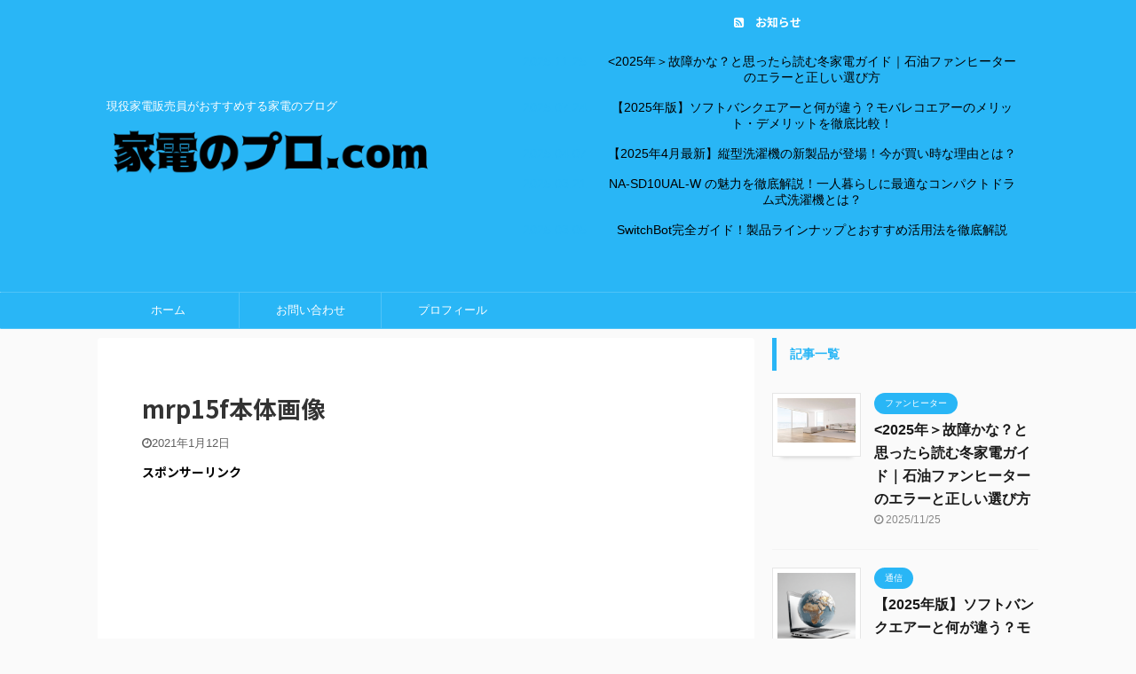

--- FILE ---
content_type: text/html; charset=UTF-8
request_url: https://kaden-no-pro.com/living-alone-refrigerator/mrp15f%E6%9C%AC%E4%BD%93%E7%94%BB%E5%83%8F/
body_size: 20072
content:

<!DOCTYPE html>
<!--[if lt IE 7]>
<html class="ie6" dir="ltr" lang="ja" prefix="og: https://ogp.me/ns#"> <![endif]-->
<!--[if IE 7]>
<html class="i7" dir="ltr" lang="ja" prefix="og: https://ogp.me/ns#"> <![endif]-->
<!--[if IE 8]>
<html class="ie" dir="ltr" lang="ja" prefix="og: https://ogp.me/ns#"> <![endif]-->
<!--[if gt IE 8]><!-->
<html dir="ltr" lang="ja" prefix="og: https://ogp.me/ns#" class="s-navi-search-overlay ">
	<!--<![endif]-->
	<head prefix="og: http://ogp.me/ns# fb: http://ogp.me/ns/fb# article: http://ogp.me/ns/article#">
		<meta charset="UTF-8" >
		<meta name="viewport" content="width=device-width,initial-scale=1.0,user-scalable=no,viewport-fit=cover">
		<meta name="format-detection" content="telephone=no" >

					<meta name="robots" content="noindex,follow">
		
		<link rel="alternate" type="application/rss+xml" title="家電のプロ.com RSS Feed" href="https://kaden-no-pro.com/feed/" />
		<link rel="pingback" href="https://kaden-no-pro.com/xmlrpc.php" >
		<!--[if lt IE 9]>
		<script src="https://kaden-no-pro.com/wp-content/themes/affinger5/js/html5shiv.js"></script>
		<![endif]-->
					<style>img:is([sizes="auto" i], [sizes^="auto," i]) { contain-intrinsic-size: 3000px 1500px }</style>
	
		<!-- All in One SEO 4.9.0 - aioseo.com -->
	<meta name="robots" content="max-image-preview:large" />
	<meta name="author" content="もってぃー"/>
	<meta name="google-site-verification" content="pKGoPr42hbsNgAbsmvNv0dgy_iAGn0-Vj2Q-6xle5z0" />
	<link rel="canonical" href="https://kaden-no-pro.com/living-alone-refrigerator/mrp15f%e6%9c%ac%e4%bd%93%e7%94%bb%e5%83%8f/" />
	<meta name="generator" content="All in One SEO (AIOSEO) 4.9.0" />
		<meta property="og:locale" content="ja_JP" />
		<meta property="og:site_name" content="家電のプロ.com | 現役家電販売員がおすすめする家電のブログ" />
		<meta property="og:type" content="article" />
		<meta property="og:title" content="mrp15f本体画像 | 家電のプロ.com" />
		<meta property="og:url" content="https://kaden-no-pro.com/living-alone-refrigerator/mrp15f%e6%9c%ac%e4%bd%93%e7%94%bb%e5%83%8f/" />
		<meta property="article:published_time" content="2021-01-12T03:29:46+00:00" />
		<meta property="article:modified_time" content="2021-01-12T03:29:46+00:00" />
		<meta name="twitter:card" content="summary" />
		<meta name="twitter:title" content="mrp15f本体画像 | 家電のプロ.com" />
		<meta name="twitter:creator" content="https://KvP5Wcd4Y2NoJOB" />
		<script type="application/ld+json" class="aioseo-schema">
			{"@context":"https:\/\/schema.org","@graph":[{"@type":"BreadcrumbList","@id":"https:\/\/kaden-no-pro.com\/living-alone-refrigerator\/mrp15f%e6%9c%ac%e4%bd%93%e7%94%bb%e5%83%8f\/#breadcrumblist","itemListElement":[{"@type":"ListItem","@id":"https:\/\/kaden-no-pro.com#listItem","position":1,"name":"\u30db\u30fc\u30e0","item":"https:\/\/kaden-no-pro.com","nextItem":{"@type":"ListItem","@id":"https:\/\/kaden-no-pro.com\/living-alone-refrigerator\/mrp15f%e6%9c%ac%e4%bd%93%e7%94%bb%e5%83%8f\/#listItem","name":"mrp15f\u672c\u4f53\u753b\u50cf"}},{"@type":"ListItem","@id":"https:\/\/kaden-no-pro.com\/living-alone-refrigerator\/mrp15f%e6%9c%ac%e4%bd%93%e7%94%bb%e5%83%8f\/#listItem","position":2,"name":"mrp15f\u672c\u4f53\u753b\u50cf","previousItem":{"@type":"ListItem","@id":"https:\/\/kaden-no-pro.com#listItem","name":"\u30db\u30fc\u30e0"}}]},{"@type":"ItemPage","@id":"https:\/\/kaden-no-pro.com\/living-alone-refrigerator\/mrp15f%e6%9c%ac%e4%bd%93%e7%94%bb%e5%83%8f\/#itempage","url":"https:\/\/kaden-no-pro.com\/living-alone-refrigerator\/mrp15f%e6%9c%ac%e4%bd%93%e7%94%bb%e5%83%8f\/","name":"mrp15f\u672c\u4f53\u753b\u50cf | \u5bb6\u96fb\u306e\u30d7\u30ed.com","inLanguage":"ja","isPartOf":{"@id":"https:\/\/kaden-no-pro.com\/#website"},"breadcrumb":{"@id":"https:\/\/kaden-no-pro.com\/living-alone-refrigerator\/mrp15f%e6%9c%ac%e4%bd%93%e7%94%bb%e5%83%8f\/#breadcrumblist"},"author":{"@id":"https:\/\/kaden-no-pro.com\/author\/kouichi\/#author"},"creator":{"@id":"https:\/\/kaden-no-pro.com\/author\/kouichi\/#author"},"datePublished":"2021-01-12T12:29:46+09:00","dateModified":"2021-01-12T12:29:46+09:00"},{"@type":"Person","@id":"https:\/\/kaden-no-pro.com\/#person","name":"\u3082\u3063\u3066\u3043\u30fc","image":{"@type":"ImageObject","@id":"https:\/\/kaden-no-pro.com\/living-alone-refrigerator\/mrp15f%e6%9c%ac%e4%bd%93%e7%94%bb%e5%83%8f\/#personImage","url":"https:\/\/secure.gravatar.com\/avatar\/79cc51df86c5a991cbe1f5185af4bf2ab7f6bd82ac3b534d4540495e76b210e0?s=96&d=mm&r=g","width":96,"height":96,"caption":"\u3082\u3063\u3066\u3043\u30fc"},"sameAs":["https:\/\/KvP5Wcd4Y2NoJOB"]},{"@type":"Person","@id":"https:\/\/kaden-no-pro.com\/author\/kouichi\/#author","url":"https:\/\/kaden-no-pro.com\/author\/kouichi\/","name":"\u3082\u3063\u3066\u3043\u30fc","image":{"@type":"ImageObject","@id":"https:\/\/kaden-no-pro.com\/living-alone-refrigerator\/mrp15f%e6%9c%ac%e4%bd%93%e7%94%bb%e5%83%8f\/#authorImage","url":"https:\/\/secure.gravatar.com\/avatar\/79cc51df86c5a991cbe1f5185af4bf2ab7f6bd82ac3b534d4540495e76b210e0?s=96&d=mm&r=g","width":96,"height":96,"caption":"\u3082\u3063\u3066\u3043\u30fc"},"sameAs":["https:\/\/KvP5Wcd4Y2NoJOB"]},{"@type":"WebSite","@id":"https:\/\/kaden-no-pro.com\/#website","url":"https:\/\/kaden-no-pro.com\/","name":"\u5bb6\u96fb\u306e\u30d7\u30ed.com","description":"\u73fe\u5f79\u5bb6\u96fb\u8ca9\u58f2\u54e1\u304c\u304a\u3059\u3059\u3081\u3059\u308b\u5bb6\u96fb\u306e\u30d6\u30ed\u30b0","inLanguage":"ja","publisher":{"@id":"https:\/\/kaden-no-pro.com\/#person"}}]}
		</script>
		<!-- All in One SEO -->

<title>mrp15f本体画像 | 家電のプロ.com</title>
<link rel='dns-prefetch' href='//ajax.googleapis.com' />
<link rel='dns-prefetch' href='//stats.wp.com' />
<link rel='preconnect' href='//c0.wp.com' />
<link rel='preconnect' href='//i0.wp.com' />
		<!-- This site uses the Google Analytics by MonsterInsights plugin v9.10.1 - Using Analytics tracking - https://www.monsterinsights.com/ -->
							<script src="//www.googletagmanager.com/gtag/js?id=G-9CFBJM662X"  data-cfasync="false" data-wpfc-render="false" type="text/javascript" async></script>
			<script data-cfasync="false" data-wpfc-render="false" type="text/javascript">
				var mi_version = '9.10.1';
				var mi_track_user = true;
				var mi_no_track_reason = '';
								var MonsterInsightsDefaultLocations = {"page_location":"https:\/\/kaden-no-pro.com\/living-alone-refrigerator\/mrp15f%E6%9C%AC%E4%BD%93%E7%94%BB%E5%83%8F\/"};
								if ( typeof MonsterInsightsPrivacyGuardFilter === 'function' ) {
					var MonsterInsightsLocations = (typeof MonsterInsightsExcludeQuery === 'object') ? MonsterInsightsPrivacyGuardFilter( MonsterInsightsExcludeQuery ) : MonsterInsightsPrivacyGuardFilter( MonsterInsightsDefaultLocations );
				} else {
					var MonsterInsightsLocations = (typeof MonsterInsightsExcludeQuery === 'object') ? MonsterInsightsExcludeQuery : MonsterInsightsDefaultLocations;
				}

								var disableStrs = [
										'ga-disable-G-9CFBJM662X',
									];

				/* Function to detect opted out users */
				function __gtagTrackerIsOptedOut() {
					for (var index = 0; index < disableStrs.length; index++) {
						if (document.cookie.indexOf(disableStrs[index] + '=true') > -1) {
							return true;
						}
					}

					return false;
				}

				/* Disable tracking if the opt-out cookie exists. */
				if (__gtagTrackerIsOptedOut()) {
					for (var index = 0; index < disableStrs.length; index++) {
						window[disableStrs[index]] = true;
					}
				}

				/* Opt-out function */
				function __gtagTrackerOptout() {
					for (var index = 0; index < disableStrs.length; index++) {
						document.cookie = disableStrs[index] + '=true; expires=Thu, 31 Dec 2099 23:59:59 UTC; path=/';
						window[disableStrs[index]] = true;
					}
				}

				if ('undefined' === typeof gaOptout) {
					function gaOptout() {
						__gtagTrackerOptout();
					}
				}
								window.dataLayer = window.dataLayer || [];

				window.MonsterInsightsDualTracker = {
					helpers: {},
					trackers: {},
				};
				if (mi_track_user) {
					function __gtagDataLayer() {
						dataLayer.push(arguments);
					}

					function __gtagTracker(type, name, parameters) {
						if (!parameters) {
							parameters = {};
						}

						if (parameters.send_to) {
							__gtagDataLayer.apply(null, arguments);
							return;
						}

						if (type === 'event') {
														parameters.send_to = monsterinsights_frontend.v4_id;
							var hookName = name;
							if (typeof parameters['event_category'] !== 'undefined') {
								hookName = parameters['event_category'] + ':' + name;
							}

							if (typeof MonsterInsightsDualTracker.trackers[hookName] !== 'undefined') {
								MonsterInsightsDualTracker.trackers[hookName](parameters);
							} else {
								__gtagDataLayer('event', name, parameters);
							}
							
						} else {
							__gtagDataLayer.apply(null, arguments);
						}
					}

					__gtagTracker('js', new Date());
					__gtagTracker('set', {
						'developer_id.dZGIzZG': true,
											});
					if ( MonsterInsightsLocations.page_location ) {
						__gtagTracker('set', MonsterInsightsLocations);
					}
										__gtagTracker('config', 'G-9CFBJM662X', {"forceSSL":"true","link_attribution":"true"} );
										window.gtag = __gtagTracker;										(function () {
						/* https://developers.google.com/analytics/devguides/collection/analyticsjs/ */
						/* ga and __gaTracker compatibility shim. */
						var noopfn = function () {
							return null;
						};
						var newtracker = function () {
							return new Tracker();
						};
						var Tracker = function () {
							return null;
						};
						var p = Tracker.prototype;
						p.get = noopfn;
						p.set = noopfn;
						p.send = function () {
							var args = Array.prototype.slice.call(arguments);
							args.unshift('send');
							__gaTracker.apply(null, args);
						};
						var __gaTracker = function () {
							var len = arguments.length;
							if (len === 0) {
								return;
							}
							var f = arguments[len - 1];
							if (typeof f !== 'object' || f === null || typeof f.hitCallback !== 'function') {
								if ('send' === arguments[0]) {
									var hitConverted, hitObject = false, action;
									if ('event' === arguments[1]) {
										if ('undefined' !== typeof arguments[3]) {
											hitObject = {
												'eventAction': arguments[3],
												'eventCategory': arguments[2],
												'eventLabel': arguments[4],
												'value': arguments[5] ? arguments[5] : 1,
											}
										}
									}
									if ('pageview' === arguments[1]) {
										if ('undefined' !== typeof arguments[2]) {
											hitObject = {
												'eventAction': 'page_view',
												'page_path': arguments[2],
											}
										}
									}
									if (typeof arguments[2] === 'object') {
										hitObject = arguments[2];
									}
									if (typeof arguments[5] === 'object') {
										Object.assign(hitObject, arguments[5]);
									}
									if ('undefined' !== typeof arguments[1].hitType) {
										hitObject = arguments[1];
										if ('pageview' === hitObject.hitType) {
											hitObject.eventAction = 'page_view';
										}
									}
									if (hitObject) {
										action = 'timing' === arguments[1].hitType ? 'timing_complete' : hitObject.eventAction;
										hitConverted = mapArgs(hitObject);
										__gtagTracker('event', action, hitConverted);
									}
								}
								return;
							}

							function mapArgs(args) {
								var arg, hit = {};
								var gaMap = {
									'eventCategory': 'event_category',
									'eventAction': 'event_action',
									'eventLabel': 'event_label',
									'eventValue': 'event_value',
									'nonInteraction': 'non_interaction',
									'timingCategory': 'event_category',
									'timingVar': 'name',
									'timingValue': 'value',
									'timingLabel': 'event_label',
									'page': 'page_path',
									'location': 'page_location',
									'title': 'page_title',
									'referrer' : 'page_referrer',
								};
								for (arg in args) {
																		if (!(!args.hasOwnProperty(arg) || !gaMap.hasOwnProperty(arg))) {
										hit[gaMap[arg]] = args[arg];
									} else {
										hit[arg] = args[arg];
									}
								}
								return hit;
							}

							try {
								f.hitCallback();
							} catch (ex) {
							}
						};
						__gaTracker.create = newtracker;
						__gaTracker.getByName = newtracker;
						__gaTracker.getAll = function () {
							return [];
						};
						__gaTracker.remove = noopfn;
						__gaTracker.loaded = true;
						window['__gaTracker'] = __gaTracker;
					})();
									} else {
										console.log("");
					(function () {
						function __gtagTracker() {
							return null;
						}

						window['__gtagTracker'] = __gtagTracker;
						window['gtag'] = __gtagTracker;
					})();
									}
			</script>
							<!-- / Google Analytics by MonsterInsights -->
		<script type="text/javascript">
/* <![CDATA[ */
window._wpemojiSettings = {"baseUrl":"https:\/\/s.w.org\/images\/core\/emoji\/16.0.1\/72x72\/","ext":".png","svgUrl":"https:\/\/s.w.org\/images\/core\/emoji\/16.0.1\/svg\/","svgExt":".svg","source":{"concatemoji":"https:\/\/kaden-no-pro.com\/wp-includes\/js\/wp-emoji-release.min.js?ver=6.8.3"}};
/*! This file is auto-generated */
!function(s,n){var o,i,e;function c(e){try{var t={supportTests:e,timestamp:(new Date).valueOf()};sessionStorage.setItem(o,JSON.stringify(t))}catch(e){}}function p(e,t,n){e.clearRect(0,0,e.canvas.width,e.canvas.height),e.fillText(t,0,0);var t=new Uint32Array(e.getImageData(0,0,e.canvas.width,e.canvas.height).data),a=(e.clearRect(0,0,e.canvas.width,e.canvas.height),e.fillText(n,0,0),new Uint32Array(e.getImageData(0,0,e.canvas.width,e.canvas.height).data));return t.every(function(e,t){return e===a[t]})}function u(e,t){e.clearRect(0,0,e.canvas.width,e.canvas.height),e.fillText(t,0,0);for(var n=e.getImageData(16,16,1,1),a=0;a<n.data.length;a++)if(0!==n.data[a])return!1;return!0}function f(e,t,n,a){switch(t){case"flag":return n(e,"\ud83c\udff3\ufe0f\u200d\u26a7\ufe0f","\ud83c\udff3\ufe0f\u200b\u26a7\ufe0f")?!1:!n(e,"\ud83c\udde8\ud83c\uddf6","\ud83c\udde8\u200b\ud83c\uddf6")&&!n(e,"\ud83c\udff4\udb40\udc67\udb40\udc62\udb40\udc65\udb40\udc6e\udb40\udc67\udb40\udc7f","\ud83c\udff4\u200b\udb40\udc67\u200b\udb40\udc62\u200b\udb40\udc65\u200b\udb40\udc6e\u200b\udb40\udc67\u200b\udb40\udc7f");case"emoji":return!a(e,"\ud83e\udedf")}return!1}function g(e,t,n,a){var r="undefined"!=typeof WorkerGlobalScope&&self instanceof WorkerGlobalScope?new OffscreenCanvas(300,150):s.createElement("canvas"),o=r.getContext("2d",{willReadFrequently:!0}),i=(o.textBaseline="top",o.font="600 32px Arial",{});return e.forEach(function(e){i[e]=t(o,e,n,a)}),i}function t(e){var t=s.createElement("script");t.src=e,t.defer=!0,s.head.appendChild(t)}"undefined"!=typeof Promise&&(o="wpEmojiSettingsSupports",i=["flag","emoji"],n.supports={everything:!0,everythingExceptFlag:!0},e=new Promise(function(e){s.addEventListener("DOMContentLoaded",e,{once:!0})}),new Promise(function(t){var n=function(){try{var e=JSON.parse(sessionStorage.getItem(o));if("object"==typeof e&&"number"==typeof e.timestamp&&(new Date).valueOf()<e.timestamp+604800&&"object"==typeof e.supportTests)return e.supportTests}catch(e){}return null}();if(!n){if("undefined"!=typeof Worker&&"undefined"!=typeof OffscreenCanvas&&"undefined"!=typeof URL&&URL.createObjectURL&&"undefined"!=typeof Blob)try{var e="postMessage("+g.toString()+"("+[JSON.stringify(i),f.toString(),p.toString(),u.toString()].join(",")+"));",a=new Blob([e],{type:"text/javascript"}),r=new Worker(URL.createObjectURL(a),{name:"wpTestEmojiSupports"});return void(r.onmessage=function(e){c(n=e.data),r.terminate(),t(n)})}catch(e){}c(n=g(i,f,p,u))}t(n)}).then(function(e){for(var t in e)n.supports[t]=e[t],n.supports.everything=n.supports.everything&&n.supports[t],"flag"!==t&&(n.supports.everythingExceptFlag=n.supports.everythingExceptFlag&&n.supports[t]);n.supports.everythingExceptFlag=n.supports.everythingExceptFlag&&!n.supports.flag,n.DOMReady=!1,n.readyCallback=function(){n.DOMReady=!0}}).then(function(){return e}).then(function(){var e;n.supports.everything||(n.readyCallback(),(e=n.source||{}).concatemoji?t(e.concatemoji):e.wpemoji&&e.twemoji&&(t(e.twemoji),t(e.wpemoji)))}))}((window,document),window._wpemojiSettings);
/* ]]> */
</script>
<style id='wp-emoji-styles-inline-css' type='text/css'>

	img.wp-smiley, img.emoji {
		display: inline !important;
		border: none !important;
		box-shadow: none !important;
		height: 1em !important;
		width: 1em !important;
		margin: 0 0.07em !important;
		vertical-align: -0.1em !important;
		background: none !important;
		padding: 0 !important;
	}
</style>
<link rel='stylesheet' id='wp-block-library-css' href='https://c0.wp.com/c/6.8.3/wp-includes/css/dist/block-library/style.min.css' type='text/css' media='all' />
<style id='classic-theme-styles-inline-css' type='text/css'>
/*! This file is auto-generated */
.wp-block-button__link{color:#fff;background-color:#32373c;border-radius:9999px;box-shadow:none;text-decoration:none;padding:calc(.667em + 2px) calc(1.333em + 2px);font-size:1.125em}.wp-block-file__button{background:#32373c;color:#fff;text-decoration:none}
</style>
<link rel='stylesheet' id='aioseo/css/src/vue/standalone/blocks/table-of-contents/global.scss-css' href='https://kaden-no-pro.com/wp-content/plugins/all-in-one-seo-pack/dist/Lite/assets/css/table-of-contents/global.e90f6d47.css?ver=4.9.0' type='text/css' media='all' />
<style id='global-styles-inline-css' type='text/css'>
:root{--wp--preset--aspect-ratio--square: 1;--wp--preset--aspect-ratio--4-3: 4/3;--wp--preset--aspect-ratio--3-4: 3/4;--wp--preset--aspect-ratio--3-2: 3/2;--wp--preset--aspect-ratio--2-3: 2/3;--wp--preset--aspect-ratio--16-9: 16/9;--wp--preset--aspect-ratio--9-16: 9/16;--wp--preset--color--black: #000000;--wp--preset--color--cyan-bluish-gray: #abb8c3;--wp--preset--color--white: #ffffff;--wp--preset--color--pale-pink: #f78da7;--wp--preset--color--vivid-red: #cf2e2e;--wp--preset--color--luminous-vivid-orange: #ff6900;--wp--preset--color--luminous-vivid-amber: #fcb900;--wp--preset--color--light-green-cyan: #7bdcb5;--wp--preset--color--vivid-green-cyan: #00d084;--wp--preset--color--pale-cyan-blue: #8ed1fc;--wp--preset--color--vivid-cyan-blue: #0693e3;--wp--preset--color--vivid-purple: #9b51e0;--wp--preset--color--soft-red: #e6514c;--wp--preset--color--light-grayish-red: #fdebee;--wp--preset--color--vivid-yellow: #ffc107;--wp--preset--color--very-pale-yellow: #fffde7;--wp--preset--color--very-light-gray: #fafafa;--wp--preset--color--very-dark-gray: #313131;--wp--preset--color--original-color-a: #43a047;--wp--preset--color--original-color-b: #795548;--wp--preset--color--original-color-c: #ec407a;--wp--preset--color--original-color-d: #9e9d24;--wp--preset--gradient--vivid-cyan-blue-to-vivid-purple: linear-gradient(135deg,rgba(6,147,227,1) 0%,rgb(155,81,224) 100%);--wp--preset--gradient--light-green-cyan-to-vivid-green-cyan: linear-gradient(135deg,rgb(122,220,180) 0%,rgb(0,208,130) 100%);--wp--preset--gradient--luminous-vivid-amber-to-luminous-vivid-orange: linear-gradient(135deg,rgba(252,185,0,1) 0%,rgba(255,105,0,1) 100%);--wp--preset--gradient--luminous-vivid-orange-to-vivid-red: linear-gradient(135deg,rgba(255,105,0,1) 0%,rgb(207,46,46) 100%);--wp--preset--gradient--very-light-gray-to-cyan-bluish-gray: linear-gradient(135deg,rgb(238,238,238) 0%,rgb(169,184,195) 100%);--wp--preset--gradient--cool-to-warm-spectrum: linear-gradient(135deg,rgb(74,234,220) 0%,rgb(151,120,209) 20%,rgb(207,42,186) 40%,rgb(238,44,130) 60%,rgb(251,105,98) 80%,rgb(254,248,76) 100%);--wp--preset--gradient--blush-light-purple: linear-gradient(135deg,rgb(255,206,236) 0%,rgb(152,150,240) 100%);--wp--preset--gradient--blush-bordeaux: linear-gradient(135deg,rgb(254,205,165) 0%,rgb(254,45,45) 50%,rgb(107,0,62) 100%);--wp--preset--gradient--luminous-dusk: linear-gradient(135deg,rgb(255,203,112) 0%,rgb(199,81,192) 50%,rgb(65,88,208) 100%);--wp--preset--gradient--pale-ocean: linear-gradient(135deg,rgb(255,245,203) 0%,rgb(182,227,212) 50%,rgb(51,167,181) 100%);--wp--preset--gradient--electric-grass: linear-gradient(135deg,rgb(202,248,128) 0%,rgb(113,206,126) 100%);--wp--preset--gradient--midnight: linear-gradient(135deg,rgb(2,3,129) 0%,rgb(40,116,252) 100%);--wp--preset--font-size--small: 13px;--wp--preset--font-size--medium: 20px;--wp--preset--font-size--large: 36px;--wp--preset--font-size--x-large: 42px;--wp--preset--spacing--20: 0.44rem;--wp--preset--spacing--30: 0.67rem;--wp--preset--spacing--40: 1rem;--wp--preset--spacing--50: 1.5rem;--wp--preset--spacing--60: 2.25rem;--wp--preset--spacing--70: 3.38rem;--wp--preset--spacing--80: 5.06rem;--wp--preset--shadow--natural: 6px 6px 9px rgba(0, 0, 0, 0.2);--wp--preset--shadow--deep: 12px 12px 50px rgba(0, 0, 0, 0.4);--wp--preset--shadow--sharp: 6px 6px 0px rgba(0, 0, 0, 0.2);--wp--preset--shadow--outlined: 6px 6px 0px -3px rgba(255, 255, 255, 1), 6px 6px rgba(0, 0, 0, 1);--wp--preset--shadow--crisp: 6px 6px 0px rgba(0, 0, 0, 1);}:where(.is-layout-flex){gap: 0.5em;}:where(.is-layout-grid){gap: 0.5em;}body .is-layout-flex{display: flex;}.is-layout-flex{flex-wrap: wrap;align-items: center;}.is-layout-flex > :is(*, div){margin: 0;}body .is-layout-grid{display: grid;}.is-layout-grid > :is(*, div){margin: 0;}:where(.wp-block-columns.is-layout-flex){gap: 2em;}:where(.wp-block-columns.is-layout-grid){gap: 2em;}:where(.wp-block-post-template.is-layout-flex){gap: 1.25em;}:where(.wp-block-post-template.is-layout-grid){gap: 1.25em;}.has-black-color{color: var(--wp--preset--color--black) !important;}.has-cyan-bluish-gray-color{color: var(--wp--preset--color--cyan-bluish-gray) !important;}.has-white-color{color: var(--wp--preset--color--white) !important;}.has-pale-pink-color{color: var(--wp--preset--color--pale-pink) !important;}.has-vivid-red-color{color: var(--wp--preset--color--vivid-red) !important;}.has-luminous-vivid-orange-color{color: var(--wp--preset--color--luminous-vivid-orange) !important;}.has-luminous-vivid-amber-color{color: var(--wp--preset--color--luminous-vivid-amber) !important;}.has-light-green-cyan-color{color: var(--wp--preset--color--light-green-cyan) !important;}.has-vivid-green-cyan-color{color: var(--wp--preset--color--vivid-green-cyan) !important;}.has-pale-cyan-blue-color{color: var(--wp--preset--color--pale-cyan-blue) !important;}.has-vivid-cyan-blue-color{color: var(--wp--preset--color--vivid-cyan-blue) !important;}.has-vivid-purple-color{color: var(--wp--preset--color--vivid-purple) !important;}.has-black-background-color{background-color: var(--wp--preset--color--black) !important;}.has-cyan-bluish-gray-background-color{background-color: var(--wp--preset--color--cyan-bluish-gray) !important;}.has-white-background-color{background-color: var(--wp--preset--color--white) !important;}.has-pale-pink-background-color{background-color: var(--wp--preset--color--pale-pink) !important;}.has-vivid-red-background-color{background-color: var(--wp--preset--color--vivid-red) !important;}.has-luminous-vivid-orange-background-color{background-color: var(--wp--preset--color--luminous-vivid-orange) !important;}.has-luminous-vivid-amber-background-color{background-color: var(--wp--preset--color--luminous-vivid-amber) !important;}.has-light-green-cyan-background-color{background-color: var(--wp--preset--color--light-green-cyan) !important;}.has-vivid-green-cyan-background-color{background-color: var(--wp--preset--color--vivid-green-cyan) !important;}.has-pale-cyan-blue-background-color{background-color: var(--wp--preset--color--pale-cyan-blue) !important;}.has-vivid-cyan-blue-background-color{background-color: var(--wp--preset--color--vivid-cyan-blue) !important;}.has-vivid-purple-background-color{background-color: var(--wp--preset--color--vivid-purple) !important;}.has-black-border-color{border-color: var(--wp--preset--color--black) !important;}.has-cyan-bluish-gray-border-color{border-color: var(--wp--preset--color--cyan-bluish-gray) !important;}.has-white-border-color{border-color: var(--wp--preset--color--white) !important;}.has-pale-pink-border-color{border-color: var(--wp--preset--color--pale-pink) !important;}.has-vivid-red-border-color{border-color: var(--wp--preset--color--vivid-red) !important;}.has-luminous-vivid-orange-border-color{border-color: var(--wp--preset--color--luminous-vivid-orange) !important;}.has-luminous-vivid-amber-border-color{border-color: var(--wp--preset--color--luminous-vivid-amber) !important;}.has-light-green-cyan-border-color{border-color: var(--wp--preset--color--light-green-cyan) !important;}.has-vivid-green-cyan-border-color{border-color: var(--wp--preset--color--vivid-green-cyan) !important;}.has-pale-cyan-blue-border-color{border-color: var(--wp--preset--color--pale-cyan-blue) !important;}.has-vivid-cyan-blue-border-color{border-color: var(--wp--preset--color--vivid-cyan-blue) !important;}.has-vivid-purple-border-color{border-color: var(--wp--preset--color--vivid-purple) !important;}.has-vivid-cyan-blue-to-vivid-purple-gradient-background{background: var(--wp--preset--gradient--vivid-cyan-blue-to-vivid-purple) !important;}.has-light-green-cyan-to-vivid-green-cyan-gradient-background{background: var(--wp--preset--gradient--light-green-cyan-to-vivid-green-cyan) !important;}.has-luminous-vivid-amber-to-luminous-vivid-orange-gradient-background{background: var(--wp--preset--gradient--luminous-vivid-amber-to-luminous-vivid-orange) !important;}.has-luminous-vivid-orange-to-vivid-red-gradient-background{background: var(--wp--preset--gradient--luminous-vivid-orange-to-vivid-red) !important;}.has-very-light-gray-to-cyan-bluish-gray-gradient-background{background: var(--wp--preset--gradient--very-light-gray-to-cyan-bluish-gray) !important;}.has-cool-to-warm-spectrum-gradient-background{background: var(--wp--preset--gradient--cool-to-warm-spectrum) !important;}.has-blush-light-purple-gradient-background{background: var(--wp--preset--gradient--blush-light-purple) !important;}.has-blush-bordeaux-gradient-background{background: var(--wp--preset--gradient--blush-bordeaux) !important;}.has-luminous-dusk-gradient-background{background: var(--wp--preset--gradient--luminous-dusk) !important;}.has-pale-ocean-gradient-background{background: var(--wp--preset--gradient--pale-ocean) !important;}.has-electric-grass-gradient-background{background: var(--wp--preset--gradient--electric-grass) !important;}.has-midnight-gradient-background{background: var(--wp--preset--gradient--midnight) !important;}.has-small-font-size{font-size: var(--wp--preset--font-size--small) !important;}.has-medium-font-size{font-size: var(--wp--preset--font-size--medium) !important;}.has-large-font-size{font-size: var(--wp--preset--font-size--large) !important;}.has-x-large-font-size{font-size: var(--wp--preset--font-size--x-large) !important;}
:where(.wp-block-post-template.is-layout-flex){gap: 1.25em;}:where(.wp-block-post-template.is-layout-grid){gap: 1.25em;}
:where(.wp-block-columns.is-layout-flex){gap: 2em;}:where(.wp-block-columns.is-layout-grid){gap: 2em;}
:root :where(.wp-block-pullquote){font-size: 1.5em;line-height: 1.6;}
</style>
<link rel='stylesheet' id='contact-form-7-css' href='https://kaden-no-pro.com/wp-content/plugins/contact-form-7/includes/css/styles.css?ver=6.1.3' type='text/css' media='all' />
<link rel='stylesheet' id='toc-screen-css' href='https://kaden-no-pro.com/wp-content/plugins/table-of-contents-plus/screen.min.css?ver=2411.1' type='text/css' media='all' />
<link rel='stylesheet' id='normalize-css' href='https://kaden-no-pro.com/wp-content/themes/affinger5/css/normalize.css?ver=1.5.9' type='text/css' media='all' />
<link rel='stylesheet' id='font-awesome-css' href='https://kaden-no-pro.com/wp-content/themes/affinger5/css/fontawesome/css/font-awesome.min.css?ver=4.7.0' type='text/css' media='all' />
<link rel='stylesheet' id='font-awesome-animation-css' href='https://kaden-no-pro.com/wp-content/themes/affinger5/css/fontawesome/css/font-awesome-animation.min.css?ver=6.8.3' type='text/css' media='all' />
<link rel='stylesheet' id='st_svg-css' href='https://kaden-no-pro.com/wp-content/themes/affinger5/st_svg/style.css?ver=6.8.3' type='text/css' media='all' />
<link rel='stylesheet' id='slick-css' href='https://kaden-no-pro.com/wp-content/themes/affinger5/vendor/slick/slick.css?ver=1.8.0' type='text/css' media='all' />
<link rel='stylesheet' id='slick-theme-css' href='https://kaden-no-pro.com/wp-content/themes/affinger5/vendor/slick/slick-theme.css?ver=1.8.0' type='text/css' media='all' />
<link rel='stylesheet' id='fonts-googleapis-notosansjp-css' href='//fonts.googleapis.com/css?family=Noto+Sans+JP%3A400%2C700&#038;display=swap&#038;subset=japanese&#038;ver=6.8.3' type='text/css' media='all' />
<link rel='stylesheet' id='style-css' href='https://kaden-no-pro.com/wp-content/themes/affinger5/style.css?ver=6.8.3' type='text/css' media='all' />
<link rel='stylesheet' id='child-style-css' href='https://kaden-no-pro.com/wp-content/themes/affinger5-child/style.css?ver=6.8.3' type='text/css' media='all' />
<link rel='stylesheet' id='single-css' href='https://kaden-no-pro.com/wp-content/themes/affinger5/st-rankcss.php' type='text/css' media='all' />
<link rel='stylesheet' id='st-themecss-css' href='https://kaden-no-pro.com/wp-content/themes/affinger5/st-themecss-loader.php?ver=6.8.3' type='text/css' media='all' />
<script type="text/javascript" src="https://kaden-no-pro.com/wp-content/plugins/google-analytics-for-wordpress/assets/js/frontend-gtag.min.js?ver=9.10.1" id="monsterinsights-frontend-script-js" async="async" data-wp-strategy="async"></script>
<script data-cfasync="false" data-wpfc-render="false" type="text/javascript" id='monsterinsights-frontend-script-js-extra'>/* <![CDATA[ */
var monsterinsights_frontend = {"js_events_tracking":"true","download_extensions":"doc,pdf,ppt,zip,xls,docx,pptx,xlsx","inbound_paths":"[{\"path\":\"\\\/go\\\/\",\"label\":\"affiliate\"},{\"path\":\"\\\/recommend\\\/\",\"label\":\"affiliate\"}]","home_url":"https:\/\/kaden-no-pro.com","hash_tracking":"false","v4_id":"G-9CFBJM662X"};/* ]]> */
</script>
<script type="text/javascript" src="//ajax.googleapis.com/ajax/libs/jquery/1.11.3/jquery.min.js?ver=1.11.3" id="jquery-js"></script>
<link rel="https://api.w.org/" href="https://kaden-no-pro.com/wp-json/" /><link rel="alternate" title="JSON" type="application/json" href="https://kaden-no-pro.com/wp-json/wp/v2/media/1824" /><link rel='shortlink' href='https://kaden-no-pro.com/?p=1824' />
<link rel="alternate" title="oEmbed (JSON)" type="application/json+oembed" href="https://kaden-no-pro.com/wp-json/oembed/1.0/embed?url=https%3A%2F%2Fkaden-no-pro.com%2Fliving-alone-refrigerator%2Fmrp15f%25e6%259c%25ac%25e4%25bd%2593%25e7%2594%25bb%25e5%2583%258f%2F" />
<link rel="alternate" title="oEmbed (XML)" type="text/xml+oembed" href="https://kaden-no-pro.com/wp-json/oembed/1.0/embed?url=https%3A%2F%2Fkaden-no-pro.com%2Fliving-alone-refrigerator%2Fmrp15f%25e6%259c%25ac%25e4%25bd%2593%25e7%2594%25bb%25e5%2583%258f%2F&#038;format=xml" />
	<style>img#wpstats{display:none}</style>
		<meta name="google-site-verification" content="pKGoPr42hbsNgAbsmvNv0dgy_iAGn0-Vj2Q-6xle5z0" />
<script type="text/javascript" src="//mlb.valuecommerce.com/mylinkbox.js" async></script>
<script data-ad-client="ca-pub-9242146967054917" async src="https://pagead2.googlesyndication.com/pagead/js/adsbygoogle.js"></script>
					<!-- OGP -->
	
						<meta name="twitter:card" content="summary_large_image">
				<meta name="twitter:site" content="@kvP5Wcd4Y2NoJOB">
		<meta name="twitter:title" content="mrp15f本体画像">
		<meta name="twitter:description" content="">
		<meta name="twitter:image" content="https://kaden-no-pro.com/wp-content/themes/affinger5/images/no-img.png">
		<!-- /OGP -->
		



<script>
	jQuery(function(){
		jQuery('.st-btn-open').click(function(){
			jQuery(this).next('.st-slidebox').stop(true, true).slideToggle();
			jQuery(this).addClass('st-btn-open-click');
		});
	});
</script>


<script>
	jQuery(function(){
		jQuery("#toc_container:not(:has(ul ul))").addClass("only-toc");
		jQuery(".st-ac-box ul:has(.cat-item)").each(function(){
			jQuery(this).addClass("st-ac-cat");
		});
	});
</script>

<script>
	jQuery(function(){
						jQuery('.st-star').parent('.rankh4').css('padding-bottom','5px'); // スターがある場合のランキング見出し調整
	});
</script>

			</head>
	<body class="attachment wp-singular attachment-template-default single single-attachment postid-1824 attachmentid-1824 attachment-jpeg wp-theme-affinger5 wp-child-theme-affinger5-child not-front-page" >
				<div id="st-ami">
				<div id="wrapper" class="">
				<div id="wrapper-in">
					<header id="">
						<div id="headbox-bg">
							<div id="headbox">

								<nav id="s-navi" class="pcnone" data-st-nav data-st-nav-type="normal">
		<dl class="acordion is-active" data-st-nav-primary>
			<dt class="trigger">
				<p class="acordion_button"><span class="op op-menu"><i class="fa st-svg-menu"></i></span></p>

				
				
							<!-- 追加メニュー -->
							
							<!-- 追加メニュー2 -->
							
							</dt>

			<dd class="acordion_tree">
				<div class="acordion_tree_content">

											<div class="st-ac-box">
							<div id="search-5" class="st-widgets-box ac-widgets-top widget_search"><div id="search" class="search-custom-d">
	<form method="get" id="searchform" action="https://kaden-no-pro.com/">
		<label class="hidden" for="s">
					</label>
		<input type="text" placeholder="" value="" name="s" id="s" />
		<input type="submit" value="&#xf002;" class="fa" id="searchsubmit" />
	</form>
</div>
<!-- /stinger --> 
</div>						</div>
					

												<div class="menu"><ul>
<li class="page_item page-item-389"><a href="https://kaden-no-pro.com/mail/"><span class="menu-item-label">お問い合わせ</span></a></li>
<li class="page_item page-item-384"><a href="https://kaden-no-pro.com/profile/"><span class="menu-item-label">プロフィール</span></a></li>
</ul></div>
						<div class="clear"></div>

					
				</div>
			</dd>

					</dl>

					</nav>

								<div id="header-l">
									
									<div id="st-text-logo">
										
            
			
				<!-- キャプション -->
				                
					              		 	 <p class="descr sitenametop">
               		     	現役家電販売員がおすすめする家電のブログ               			 </p>
					                    
				                
				<!-- ロゴ又はブログ名 -->
				              		  <p class="sitename"><a href="https://kaden-no-pro.com/">
                  		                        		  <img class="sitename-bottom" alt="家電のプロ.com" src="https://kaden-no-pro.com/wp-content/uploads/2020/04/freefont_logo_togalite-black.otf_.png" >
                   		               		  </a></p>
            					<!-- ロゴ又はブログ名ここまで -->

			    
		
    									</div>
								</div><!-- /#header-l -->

								<div id="header-r" class="smanone">
									
	<div id="stnews_widget-2" class="headbox widget_stnews_widget"><div id="newsin">
	<div id="topnews-box" class="clearfix">
		<div class="rss-bar"><span class="news-ca"><i class="fa fa-rss-square"></i>&nbsp;お知らせ</span></div>
	<div>
					<dl>
			<dt>
				<span>2025.11.25</span>
			</dt>
			<dd>
				<a href="https://kaden-no-pro.com/fan-heater/" title="<2025年＞故障かな？と思ったら読む冬家電ガイド｜石油ファンヒーターのエラーと正しい選び方"><2025年＞故障かな？と思ったら読む冬家電ガイド｜石油ファンヒーターのエラーと正しい選び方</a>
			</dd>
		</dl>
			<dl>
			<dt>
				<span>2025.07.24</span>
			</dt>
			<dd>
				<a href="https://kaden-no-pro.com/mobileset-air/" title="【2025年版】ソフトバンクエアーと何が違う？モバレコエアーのメリット・デメリットを徹底比較！">【2025年版】ソフトバンクエアーと何が違う？モバレコエアーのメリット・デメリットを徹底比較！</a>
			</dd>
		</dl>
			<dl>
			<dt>
				<span>2025.04.07</span>
			</dt>
			<dd>
				<a href="https://kaden-no-pro.com/2025-tategata-sentakuki-shinseihin-kaitoki/" title="【2025年4月最新】縦型洗濯機の新製品が登場！今が買い時な理由とは？">【2025年4月最新】縦型洗濯機の新製品が登場！今が買い時な理由とは？</a>
			</dd>
		</dl>
			<dl>
			<dt>
				<span>2025.03.21</span>
			</dt>
			<dd>
				<a href="https://kaden-no-pro.com/na-sd10ual-w-drum-washer-single-life/" title="NA-SD10UAL-W の魅力を徹底解説！一人暮らしに最適なコンパクトドラム式洗濯機とは？">NA-SD10UAL-W の魅力を徹底解説！一人暮らしに最適なコンパクトドラム式洗濯機とは？</a>
			</dd>
		</dl>
			<dl>
			<dt>
				<span>2025.03.05</span>
			</dt>
			<dd>
				<a href="https://kaden-no-pro.com/switchbot-smart-home/" title="SwitchBot完全ガイド！製品ラインナップとおすすめ活用法を徹底解説">SwitchBot完全ガイド！製品ラインナップとおすすめ活用法を徹底解説</a>
			</dd>
		</dl>
		</div></div></div></div>								</div><!-- /#header-r -->
							</div><!-- /#headbox-bg -->
						</div><!-- /#headbox clearfix -->

						
						
						
						
											
<div id="gazou-wide">
			<div id="st-menubox">
			<div id="st-menuwide">
				<nav class="smanone clearfix"><ul id="menu-%e3%83%a1%e3%82%a4%e3%83%b3%e3%83%a1%e3%83%8b%e3%83%a5%e3%83%bc" class="menu"><li id="menu-item-395" class="menu-item menu-item-type-custom menu-item-object-custom menu-item-home menu-item-395"><a href="https://kaden-no-pro.com/">ホーム</a></li>
<li id="menu-item-396" class="menu-item menu-item-type-post_type menu-item-object-page menu-item-396"><a href="https://kaden-no-pro.com/mail/">お問い合わせ</a></li>
<li id="menu-item-397" class="menu-item menu-item-type-post_type menu-item-object-page menu-item-397"><a href="https://kaden-no-pro.com/profile/">プロフィール</a></li>
</ul></nav>			</div>
		</div>
				</div>
					
					
					</header>

					

					<div id="content-w">

					
					
					
	
			<div id="st-header-post-under-box" class="st-header-post-no-data "
		     style="">
			<div class="st-dark-cover">
							</div>
		</div>
	

<div id="content" class="clearfix">
	<div id="contentInner">
		<main>
			<article>
				<div id="post-1824" class="st-post post-1824 attachment type-attachment status-inherit hentry">

					
																
					
					<!--ぱんくず -->
										<!--/ ぱんくず -->

					<!--ループ開始 -->
										
																									<p class="st-catgroup">
															</p>
						
						<h1 class="entry-title">mrp15f本体画像</h1>

						
	<div class="blogbox ">
		<p><span class="kdate">
							<i class="fa fa-clock-o"></i><time class="updated" datetime="2021-01-12T12:29:46+0900">2021年1月12日</time>
					</span></p>
	</div>
					
					
					<div class="mainbox">
						<div id="nocopy" ><!-- コピー禁止エリアここから -->
							
																																		
		<div id="st_custom_html_widget-5" class="widget_text st-widgets-box pc-widgets-top widget_st_custom_html_widget">
					<p class="st-widgets-title">スポンサーリンク</p>		
		<div class="textwidget custom-html-widget">
			<script async src="https://pagead2.googlesyndication.com/pagead/js/adsbygoogle.js"></script>
<!-- 家電のプロ記事下 -->
<ins class="adsbygoogle"
     style="display:block"
     data-ad-client="ca-pub-9242146967054917"
     data-ad-slot="3461114198"
     data-ad-format="auto"
     data-full-width-responsive="true"></ins>
<script>
     (adsbygoogle = window.adsbygoogle || []).push({});
</script>		</div>

		</div>
																										
							<div class="entry-content">
								<p class="attachment"><a href="https://i0.wp.com/kaden-no-pro.com/wp-content/uploads/2021/01/mrp15f%E6%9C%AC%E4%BD%93%E7%94%BB%E5%83%8F.jpg?ssl=1"><img loading="lazy" decoding="async" width="300" height="225" src="https://i0.wp.com/kaden-no-pro.com/wp-content/uploads/2021/01/mrp15f%E6%9C%AC%E4%BD%93%E7%94%BB%E5%83%8F.jpg?fit=300%2C225&amp;ssl=1" class="attachment-medium size-medium" alt="" /></a></p>
							</div>
						</div><!-- コピー禁止エリアここまで -->

												
					<div class="adbox">
				
							        
	
									<div style="padding-top:10px;">
						
		        
	
					</div>
							</div>
			

						
					</div><!-- .mainboxここまで -->

																
					
	
	<div class="sns ">
	<ul class="clearfix">
					<!--ツイートボタン-->
			<li class="twitter"> 
			<a rel="nofollow" onclick="window.open('//twitter.com/intent/tweet?url=https%3A%2F%2Fkaden-no-pro.com%2Fliving-alone-refrigerator%2Fmrp15f%25e6%259c%25ac%25e4%25bd%2593%25e7%2594%25bb%25e5%2583%258f%2F&text=mrp15f%E6%9C%AC%E4%BD%93%E7%94%BB%E5%83%8F&via=kvP5Wcd4Y2NoJOB&tw_p=tweetbutton', '', 'width=500,height=450'); return false;"><i class="fa fa-twitter"></i><span class="snstext " >Twitter</span></a>
			</li>
		
					<!--シェアボタン-->      
			<li class="facebook">
			<a href="//www.facebook.com/sharer.php?src=bm&u=https%3A%2F%2Fkaden-no-pro.com%2Fliving-alone-refrigerator%2Fmrp15f%25e6%259c%25ac%25e4%25bd%2593%25e7%2594%25bb%25e5%2583%258f%2F&t=mrp15f%E6%9C%AC%E4%BD%93%E7%94%BB%E5%83%8F" target="_blank" rel="nofollow noopener"><i class="fa fa-facebook"></i><span class="snstext " >Share</span>
			</a>
			</li>
		
					<!--ポケットボタン-->      
			<li class="pocket">
			<a rel="nofollow" onclick="window.open('//getpocket.com/edit?url=https%3A%2F%2Fkaden-no-pro.com%2Fliving-alone-refrigerator%2Fmrp15f%25e6%259c%25ac%25e4%25bd%2593%25e7%2594%25bb%25e5%2583%258f%2F&title=mrp15f%E6%9C%AC%E4%BD%93%E7%94%BB%E5%83%8F', '', 'width=500,height=350'); return false;"><i class="fa fa-get-pocket"></i><span class="snstext " >Pocket</span></a></li>
		
					<!--はてブボタン-->
			<li class="hatebu">       
				<a href="//b.hatena.ne.jp/entry/https://kaden-no-pro.com/living-alone-refrigerator/mrp15f%e6%9c%ac%e4%bd%93%e7%94%bb%e5%83%8f/" class="hatena-bookmark-button" data-hatena-bookmark-layout="simple" title="mrp15f本体画像" rel="nofollow"><i class="fa st-svg-hateb"></i><span class="snstext " >Hatena</span>
				</a><script type="text/javascript" src="//b.st-hatena.com/js/bookmark_button.js" charset="utf-8" async="async"></script>

			</li>
		
					<!--LINEボタン-->   
			<li class="line">
			<a href="//line.me/R/msg/text/?mrp15f%E6%9C%AC%E4%BD%93%E7%94%BB%E5%83%8F%0Ahttps%3A%2F%2Fkaden-no-pro.com%2Fliving-alone-refrigerator%2Fmrp15f%25e6%259c%25ac%25e4%25bd%2593%25e7%2594%25bb%25e5%2583%258f%2F" target="_blank" rel="nofollow noopener"><i class="fa fa-comment" aria-hidden="true"></i><span class="snstext" >LINE</span></a>
			</li> 
		
					<!--URLコピーボタン-->
			<li class="share-copy">
			<a href="#" rel="nofollow" data-st-copy-text="mrp15f本体画像 / https://kaden-no-pro.com/living-alone-refrigerator/mrp15f%e6%9c%ac%e4%bd%93%e7%94%bb%e5%83%8f/"><i class="fa fa-clipboard"></i><span class="snstext" >コピーする</span></a>
			</li>
		
	</ul>

	</div> 

											
											<p class="tagst">
							<i class="fa fa-folder-open-o" aria-hidden="true"></i>-<br/>
													</p>
					
					<aside>
						<p class="author" style="display:none;"><a href="https://kaden-no-pro.com/author/kouichi/" title="もってぃー" class="vcard author"><span class="fn">author</span></a></p>
																		<!--ループ終了-->

																					<hr class="hrcss" />

<div id="comments">
     	<div id="respond" class="comment-respond">
		<h3 id="reply-title" class="comment-reply-title">comment <small><a rel="nofollow" id="cancel-comment-reply-link" href="/living-alone-refrigerator/mrp15f%E6%9C%AC%E4%BD%93%E7%94%BB%E5%83%8F/#respond" style="display:none;">コメントをキャンセル</a></small></h3><form action="https://kaden-no-pro.com/wp-comments-post.php" method="post" id="commentform" class="comment-form"><p class="comment-notes"><span id="email-notes">メールアドレスが公開されることはありません。</span> <span class="required-field-message"><span class="required">※</span> が付いている欄は必須項目です</span></p><p class="comment-form-comment"><label for="comment">コメント <span class="required">※</span></label> <textarea id="comment" name="comment" cols="45" rows="8" maxlength="65525" required="required"></textarea></p><p class="comment-form-author"><label for="author">名前 <span class="required">※</span></label> <input id="author" name="author" type="text" value="" size="30" maxlength="245" autocomplete="name" required="required" /></p>
<p class="comment-form-email"><label for="email">メール <span class="required">※</span></label> <input id="email" name="email" type="text" value="" size="30" maxlength="100" aria-describedby="email-notes" autocomplete="email" required="required" /></p>
<p class="comment-form-url"><label for="url">サイト</label> <input id="url" name="url" type="text" value="" size="30" maxlength="200" autocomplete="url" /></p>
<p class="comment-form-cookies-consent"><input id="wp-comment-cookies-consent" name="wp-comment-cookies-consent" type="checkbox" value="yes" /> <label for="wp-comment-cookies-consent">次回のコメントで使用するためブラウザーに自分の名前、メールアドレス、サイトを保存する。</label></p>
<p class="form-submit"><input name="submit" type="submit" id="submit" class="submit" value="送信" /> <input type='hidden' name='comment_post_ID' value='1824' id='comment_post_ID' />
<input type='hidden' name='comment_parent' id='comment_parent' value='0' />
</p><p style="display: none;"><input type="hidden" id="akismet_comment_nonce" name="akismet_comment_nonce" value="6f882592e5" /></p><p style="display: none !important;" class="akismet-fields-container" data-prefix="ak_"><label>&#916;<textarea name="ak_hp_textarea" cols="45" rows="8" maxlength="100"></textarea></label><input type="hidden" id="ak_js_1" name="ak_js" value="137"/><script>document.getElementById( "ak_js_1" ).setAttribute( "value", ( new Date() ).getTime() );</script></p></form>	</div><!-- #respond -->
	</div>


<!-- END singer -->
													
						<!--関連記事-->
						
	
	<h4 class="point"><span class="point-in">関連記事</span></h4>

	
<div class="kanren" data-st-load-more-content
     data-st-load-more-id="6ccfdc3e-ad7c-47d7-9ac0-b2827b970129">
						
			<dl class="clearfix">
				<dt><a href="https://kaden-no-pro.com/https-kaden-no-pro-com-panasonic-hitachi-washing-and-drymachine10%e3%8e%8f/">
						
															<img width="1600" height="606" src="https://i0.wp.com/kaden-no-pro.com/wp-content/uploads/2020/09/b.jpg?fit=1600%2C606&amp;ssl=1" class="attachment-full size-full wp-post-image" alt="" decoding="async" loading="lazy" srcset="https://i0.wp.com/kaden-no-pro.com/wp-content/uploads/2020/09/b.jpg?w=1600&amp;ssl=1 1600w, https://i0.wp.com/kaden-no-pro.com/wp-content/uploads/2020/09/b.jpg?resize=300%2C114&amp;ssl=1 300w, https://i0.wp.com/kaden-no-pro.com/wp-content/uploads/2020/09/b.jpg?resize=1024%2C388&amp;ssl=1 1024w, https://i0.wp.com/kaden-no-pro.com/wp-content/uploads/2020/09/b.jpg?resize=768%2C291&amp;ssl=1 768w, https://i0.wp.com/kaden-no-pro.com/wp-content/uploads/2020/09/b.jpg?resize=1536%2C582&amp;ssl=1 1536w" sizes="auto, (max-width: 1600px) 100vw, 1600px" />							
											</a></dt>
				<dd>
					
	
	<p class="st-catgroup itiran-category">
		<a href="https://kaden-no-pro.com/category/%e6%b4%97%e6%bf%af%e6%a9%9f/" title="View all posts in 洗濯機" rel="category tag"><span class="catname st-catid6">洗濯機</span></a>	</p>

					<h5 class="kanren-t">
						<a href="https://kaden-no-pro.com/https-kaden-no-pro-com-panasonic-hitachi-washing-and-drymachine10%e3%8e%8f/">「2020年最新版」縦型洗濯乾燥機パナソニックと日立10㎏徹底比較！！</a>
					</h5>

						<div class="st-excerpt smanone">
		<p>今回は前回に続きまして、パナソニックと日立の縦型洗濯乾燥機10㎏タイプの徹底比較をしていきたいと思います。 10㎏タイプになりますと、パナソニックの洗濯乾燥機にも液体洗剤自動投入機能が搭載されます。  ... </p>
	</div>
									</dd>
			</dl>
					
			<dl class="clearfix">
				<dt><a href="https://kaden-no-pro.com/panasonicdrumna-vx700a/">
						
															<img width="828" height="621" src="https://i0.wp.com/kaden-no-pro.com/wp-content/uploads/2020/05/navx700al.jpg?fit=828%2C621&amp;ssl=1" class="attachment-full size-full wp-post-image" alt="" decoding="async" loading="lazy" srcset="https://i0.wp.com/kaden-no-pro.com/wp-content/uploads/2020/05/navx700al.jpg?w=828&amp;ssl=1 828w, https://i0.wp.com/kaden-no-pro.com/wp-content/uploads/2020/05/navx700al.jpg?resize=300%2C225&amp;ssl=1 300w, https://i0.wp.com/kaden-no-pro.com/wp-content/uploads/2020/05/navx700al.jpg?resize=768%2C576&amp;ssl=1 768w" sizes="auto, (max-width: 828px) 100vw, 828px" />							
											</a></dt>
				<dd>
					
	
	<p class="st-catgroup itiran-category">
		<a href="https://kaden-no-pro.com/category/%e6%b4%97%e6%bf%af%e6%a9%9f/" title="View all posts in 洗濯機" rel="category tag"><span class="catname st-catid6">洗濯機</span></a>	</p>

					<h5 class="kanren-t">
						<a href="https://kaden-no-pro.com/panasonicdrumna-vx700a/">Panasonicドラム式洗濯機　NA-VX700Aまとめ</a>
					</h5>

						<div class="st-excerpt smanone">
		<p>NA-VX700A 洗濯容量10㎏・乾燥容量６㎏のスタンダードタイプ &nbsp; Panasonic公式ホームページより 操作パネル Panasonic公式ホームページより &nbsp; 洗濯･脱水 ... </p>
	</div>
									</dd>
			</dl>
					
			<dl class="clearfix">
				<dt><a href="https://kaden-no-pro.com/electric-shaver/">
						
															<img width="640" height="427" src="https://i0.wp.com/kaden-no-pro.com/wp-content/uploads/2020/08/%E3%82%B7%E3%82%A7%E3%83%BC%E3%83%90%E3%83%BC%E7%94%BB%E5%83%8F.jpg?fit=640%2C427&amp;ssl=1" class="attachment-full size-full wp-post-image" alt="" decoding="async" loading="lazy" />							
											</a></dt>
				<dd>
					
	
	<p class="st-catgroup itiran-category">
		<a href="https://kaden-no-pro.com/category/sheber/" title="View all posts in シェーバー" rel="category tag"><span class="catname st-catid4">シェーバー</span></a>	</p>

					<h5 class="kanren-t">
						<a href="https://kaden-no-pro.com/electric-shaver/">＜2020年最新版＞電気シェーバーおすすめ8選！！</a>
					</h5>

						<div class="st-excerpt smanone">
		<p>忙しい男の朝のパートナーを決定しちゃいます！！ 男性の中には、電気シェーバーの何を選べば良いかわからいですよね。 「深剃り？」「肌へのやさしさ？」人によって違いますが、このパートナー次第で忙しい朝にど ... </p>
	</div>
									</dd>
			</dl>
					
			<dl class="clearfix">
				<dt><a href="https://kaden-no-pro.com/na-sd10ual-w-drum-washer-single-life/">
						
															<img width="1280" height="960" src="https://i0.wp.com/kaden-no-pro.com/wp-content/uploads/2025/03/%E7%94%BB%E5%83%8F-10.jpeg?fit=1280%2C960&amp;ssl=1" class="attachment-full size-full wp-post-image" alt="" decoding="async" loading="lazy" />							
											</a></dt>
				<dd>
					
	
	<p class="st-catgroup itiran-category">
		<a href="https://kaden-no-pro.com/category/%e6%b4%97%e6%bf%af%e6%a9%9f/" title="View all posts in 洗濯機" rel="category tag"><span class="catname st-catid6">洗濯機</span></a>	</p>

					<h5 class="kanren-t">
						<a href="https://kaden-no-pro.com/na-sd10ual-w-drum-washer-single-life/">NA-SD10UAL-W の魅力を徹底解説！一人暮らしに最適なコンパクトドラム式洗濯機とは？</a>
					</h5>

						<div class="st-excerpt smanone">
		<p>目次1. はじめに｜一人暮らしにぴったりな洗濯機とは？2. NA-SD10UAL-Wの基本スペック3. コンパクトなドラム式洗濯機のメリット４. NA-SD10UAL-Wの注目機能を詳しく解説！① 「 ... </p>
	</div>
									</dd>
			</dl>
					
			<dl class="clearfix">
				<dt><a href="https://kaden-no-pro.com/refrigerator/">
						
															<img width="1200" height="1200" src="https://i0.wp.com/kaden-no-pro.com/wp-content/uploads/2020/06/%E5%86%B7%E8%94%B5%E5%BA%AB%E7%94%BB%E5%83%8F.jpg?fit=1200%2C1200&amp;ssl=1" class="attachment-full size-full wp-post-image" alt="" decoding="async" loading="lazy" />							
											</a></dt>
				<dd>
					
	
	<p class="st-catgroup itiran-category">
		<a href="https://kaden-no-pro.com/category/%e5%86%b7%e8%94%b5%e5%ba%ab/" title="View all posts in 冷蔵庫" rel="category tag"><span class="catname st-catid5">冷蔵庫</span></a>	</p>

					<h5 class="kanren-t">
						<a href="https://kaden-no-pro.com/refrigerator/">＜２０２０年保存版＞冷蔵庫メーカー別に徹底解説します</a>
					</h5>

						<div class="st-excerpt smanone">
		<p>食材を新鮮な状態で保存する「冷蔵庫」。大家族向けの大容量タイプから一人暮らし向けまで、各メーカーからさまざまなモデルが発売されています。機能や使い勝手もモデルによって異なるため、購入する際は迷ってしま ... </p>
	</div>
									</dd>
			</dl>
					</div>


						<!--ページナビ-->
						<div class="p-navi clearfix">
							<dl>
																
																							</dl>
						</div>
					</aside>

				</div>
				<!--/post-->
			</article>
		</main>
	</div>
	<!-- /#contentInner -->
	<div id="side">
	<aside>

					<div class="side-topad">
							</div>
		
					<h4 class="menu_underh2">記事一覧</h4><div class="kanren ">
										<dl class="clearfix">
				<dt><a href="https://kaden-no-pro.com/fan-heater/">
													<img width="1280" height="720" src="https://i0.wp.com/kaden-no-pro.com/wp-content/uploads/2025/11/Neutral-Modern-Living-Room-View-Zoom-Virtual-Background.jpg?fit=1280%2C720&amp;ssl=1" class="attachment-full size-full wp-post-image" alt="" decoding="async" loading="lazy" srcset="https://i0.wp.com/kaden-no-pro.com/wp-content/uploads/2025/11/Neutral-Modern-Living-Room-View-Zoom-Virtual-Background.jpg?w=1280&amp;ssl=1 1280w, https://i0.wp.com/kaden-no-pro.com/wp-content/uploads/2025/11/Neutral-Modern-Living-Room-View-Zoom-Virtual-Background.jpg?resize=300%2C169&amp;ssl=1 300w, https://i0.wp.com/kaden-no-pro.com/wp-content/uploads/2025/11/Neutral-Modern-Living-Room-View-Zoom-Virtual-Background.jpg?resize=1024%2C576&amp;ssl=1 1024w, https://i0.wp.com/kaden-no-pro.com/wp-content/uploads/2025/11/Neutral-Modern-Living-Room-View-Zoom-Virtual-Background.jpg?resize=768%2C432&amp;ssl=1 768w" sizes="auto, (max-width: 1280px) 100vw, 1280px" />											</a></dt>
				<dd>
					
	
	<p class="st-catgroup itiran-category">
		<a href="https://kaden-no-pro.com/category/%e3%83%95%e3%82%a1%e3%83%b3%e3%83%92%e3%83%bc%e3%82%bf%e3%83%bc/" title="View all posts in ファンヒーター" rel="category tag"><span class="catname st-catid12">ファンヒーター</span></a>	</p>
					<h5 class="kanren-t"><a href="https://kaden-no-pro.com/fan-heater/"><2025年＞故障かな？と思ったら読む冬家電ガイド｜石油ファンヒーターのエラーと正しい選び方</a></h5>
						<div class="blog_info">
		<p>
							<i class="fa fa-clock-o"></i>2025/11/25					</p>
	</div>
														</dd>
			</dl>
								<dl class="clearfix">
				<dt><a href="https://kaden-no-pro.com/mobileset-air/">
													<img width="1024" height="1024" src="https://i0.wp.com/kaden-no-pro.com/wp-content/uploads/2025/07/u9758174849_high-resolution_digital_image_of_an_open_silver_l_4127dfbc-0bfc-47cd-ad18-8d236a3aa641_0.png?fit=1024%2C1024&amp;ssl=1" class="attachment-full size-full wp-post-image" alt="" decoding="async" loading="lazy" srcset="https://i0.wp.com/kaden-no-pro.com/wp-content/uploads/2025/07/u9758174849_high-resolution_digital_image_of_an_open_silver_l_4127dfbc-0bfc-47cd-ad18-8d236a3aa641_0.png?w=1024&amp;ssl=1 1024w, https://i0.wp.com/kaden-no-pro.com/wp-content/uploads/2025/07/u9758174849_high-resolution_digital_image_of_an_open_silver_l_4127dfbc-0bfc-47cd-ad18-8d236a3aa641_0.png?resize=300%2C300&amp;ssl=1 300w, https://i0.wp.com/kaden-no-pro.com/wp-content/uploads/2025/07/u9758174849_high-resolution_digital_image_of_an_open_silver_l_4127dfbc-0bfc-47cd-ad18-8d236a3aa641_0.png?resize=150%2C150&amp;ssl=1 150w, https://i0.wp.com/kaden-no-pro.com/wp-content/uploads/2025/07/u9758174849_high-resolution_digital_image_of_an_open_silver_l_4127dfbc-0bfc-47cd-ad18-8d236a3aa641_0.png?resize=768%2C768&amp;ssl=1 768w, https://i0.wp.com/kaden-no-pro.com/wp-content/uploads/2025/07/u9758174849_high-resolution_digital_image_of_an_open_silver_l_4127dfbc-0bfc-47cd-ad18-8d236a3aa641_0.png?resize=100%2C100&amp;ssl=1 100w" sizes="auto, (max-width: 1024px) 100vw, 1024px" />											</a></dt>
				<dd>
					
	
	<p class="st-catgroup itiran-category">
		<a href="https://kaden-no-pro.com/category/%e9%80%9a%e4%bf%a1/" title="View all posts in 通信" rel="category tag"><span class="catname st-catid31">通信</span></a>	</p>
					<h5 class="kanren-t"><a href="https://kaden-no-pro.com/mobileset-air/">【2025年版】ソフトバンクエアーと何が違う？モバレコエアーのメリット・デメリットを徹底比較！</a></h5>
						<div class="blog_info">
		<p>
							<i class="fa fa-refresh"></i>2025/7/27					</p>
	</div>
														</dd>
			</dl>
								<dl class="clearfix">
				<dt><a href="https://kaden-no-pro.com/2025-tategata-sentakuki-shinseihin-kaitoki/">
													<img width="1024" height="1024" src="https://i0.wp.com/kaden-no-pro.com/wp-content/uploads/2025/04/ChatGPT-Image-2025%E5%B9%B44%E6%9C%882%E6%97%A5-20_26_20.png?fit=1024%2C1024&amp;ssl=1" class="attachment-full size-full wp-post-image" alt="" decoding="async" loading="lazy" />											</a></dt>
				<dd>
					
	
	<p class="st-catgroup itiran-category">
		<a href="https://kaden-no-pro.com/category/%e6%b4%97%e6%bf%af%e6%a9%9f/" title="View all posts in 洗濯機" rel="category tag"><span class="catname st-catid6">洗濯機</span></a>	</p>
					<h5 class="kanren-t"><a href="https://kaden-no-pro.com/2025-tategata-sentakuki-shinseihin-kaitoki/">【2025年4月最新】縦型洗濯機の新製品が登場！今が買い時な理由とは？</a></h5>
						<div class="blog_info">
		<p>
							<i class="fa fa-clock-o"></i>2025/4/7					</p>
	</div>
														</dd>
			</dl>
								<dl class="clearfix">
				<dt><a href="https://kaden-no-pro.com/na-sd10ual-w-drum-washer-single-life/">
													<img width="1280" height="960" src="https://i0.wp.com/kaden-no-pro.com/wp-content/uploads/2025/03/%E7%94%BB%E5%83%8F-10.jpeg?fit=1280%2C960&amp;ssl=1" class="attachment-full size-full wp-post-image" alt="" decoding="async" loading="lazy" />											</a></dt>
				<dd>
					
	
	<p class="st-catgroup itiran-category">
		<a href="https://kaden-no-pro.com/category/%e6%b4%97%e6%bf%af%e6%a9%9f/" title="View all posts in 洗濯機" rel="category tag"><span class="catname st-catid6">洗濯機</span></a>	</p>
					<h5 class="kanren-t"><a href="https://kaden-no-pro.com/na-sd10ual-w-drum-washer-single-life/">NA-SD10UAL-W の魅力を徹底解説！一人暮らしに最適なコンパクトドラム式洗濯機とは？</a></h5>
						<div class="blog_info">
		<p>
							<i class="fa fa-refresh"></i>2025/4/7					</p>
	</div>
														</dd>
			</dl>
								<dl class="clearfix">
				<dt><a href="https://kaden-no-pro.com/switchbot-smart-home/">
													<img width="1024" height="1024" src="https://i0.wp.com/kaden-no-pro.com/wp-content/uploads/2025/03/DALL%C2%B7E-2025-03-05-14.46.56-A-professional-and-high-quality-promotional-image-for-a-blog-about-SwitchBot-inspired-by-the-official-SwitchBot-website.-The-image-should-feature-a-w.webp?fit=1024%2C1024&amp;ssl=1" class="attachment-full size-full wp-post-image" alt="" decoding="async" loading="lazy" />											</a></dt>
				<dd>
					
	
	<p class="st-catgroup itiran-category">
		<a href="https://kaden-no-pro.com/category/%e3%81%9d%e3%81%ae%e4%bb%96/" title="View all posts in その他" rel="category tag"><span class="catname st-catid21">その他</span></a>	</p>
					<h5 class="kanren-t"><a href="https://kaden-no-pro.com/switchbot-smart-home/">SwitchBot完全ガイド！製品ラインナップとおすすめ活用法を徹底解説</a></h5>
						<div class="blog_info">
		<p>
							<i class="fa fa-refresh"></i>2025/4/7					</p>
	</div>
														</dd>
			</dl>
					</div>
		
					<div id="mybox">
				<div id="authorst_widget-2" class="ad widget_authorst_widget"><div class="st-author-box st-author-master"><ul id="st-tab-menu"><li class="active">プロフィール</li></ul>

	<div id="st-tab-box" class="clearfix">
					<div class="active">
					<dl>
			<dt>
				<img alt='' src='https://secure.gravatar.com/avatar/79cc51df86c5a991cbe1f5185af4bf2ab7f6bd82ac3b534d4540495e76b210e0?s=80&#038;d=mm&#038;r=g' srcset='https://secure.gravatar.com/avatar/79cc51df86c5a991cbe1f5185af4bf2ab7f6bd82ac3b534d4540495e76b210e0?s=160&#038;d=mm&#038;r=g 2x' class='avatar avatar-80 photo' height='80' width='80' loading='lazy' decoding='async'/>			</dt>
			<dd>
				<p class="st-author-nickname">もってぃー</p>
				<p class="st-author-description">私は現役の家電量販店員です。長年にわたり、さまざまな家電製品に関する知識と経験を積んできました。
ブログでは、私の専門知識を活かして、読者の方々に役立つ情報を提供しています。
ブログを通じて、家電に関する知識を広め、読者の方々が快適な生活を送るためのお手伝いができればと思っています。</p>
				<p class="st-author-sns">
																													</p>
			</dd>
			</dl>
		</div>
	</div>
</div></div><div id="search-2" class="ad widget_search"><div id="search" class="search-custom-d">
	<form method="get" id="searchform" action="https://kaden-no-pro.com/">
		<label class="hidden" for="s">
					</label>
		<input type="text" placeholder="" value="" name="s" id="s" />
		<input type="submit" value="&#xf002;" class="fa" id="searchsubmit" />
	</form>
</div>
<!-- /stinger --> 
</div>
		<div id="recent-posts-2" class="ad widget_recent_entries">
		<h4 class="menu_underh2"><span>最近の投稿</span></h4>
		<ul>
											<li>
					<a href="https://kaden-no-pro.com/fan-heater/"><2025年＞故障かな？と思ったら読む冬家電ガイド｜石油ファンヒーターのエラーと正しい選び方</a>
									</li>
											<li>
					<a href="https://kaden-no-pro.com/mobileset-air/">【2025年版】ソフトバンクエアーと何が違う？モバレコエアーのメリット・デメリットを徹底比較！</a>
									</li>
											<li>
					<a href="https://kaden-no-pro.com/2025-tategata-sentakuki-shinseihin-kaitoki/">【2025年4月最新】縦型洗濯機の新製品が登場！今が買い時な理由とは？</a>
									</li>
											<li>
					<a href="https://kaden-no-pro.com/na-sd10ual-w-drum-washer-single-life/">NA-SD10UAL-W の魅力を徹底解説！一人暮らしに最適なコンパクトドラム式洗濯機とは？</a>
									</li>
											<li>
					<a href="https://kaden-no-pro.com/switchbot-smart-home/">SwitchBot完全ガイド！製品ラインナップとおすすめ活用法を徹底解説</a>
									</li>
					</ul>

		</div><div id="categories-2" class="ad widget_categories"><h4 class="menu_underh2"><span>カテゴリー</span></h4>
			<ul>
					<li class="cat-item cat-item-21"><a href="https://kaden-no-pro.com/category/%e3%81%9d%e3%81%ae%e4%bb%96/" ><span class="cat-item-label">その他</span></a>
</li>
	<li class="cat-item cat-item-7"><a href="https://kaden-no-pro.com/category/aircon/" ><span class="cat-item-label">エアコン</span></a>
</li>
	<li class="cat-item cat-item-10"><a href="https://kaden-no-pro.com/category/creanner/" ><span class="cat-item-label">クリーナー</span></a>
</li>
	<li class="cat-item cat-item-4"><a href="https://kaden-no-pro.com/category/sheber/" ><span class="cat-item-label">シェーバー</span></a>
</li>
	<li class="cat-item cat-item-26"><a href="https://kaden-no-pro.com/category/%e3%82%b7%e3%83%bc%e3%83%aa%e3%83%b3%e3%82%b0%e3%83%a9%e3%82%a4%e3%83%88/" ><span class="cat-item-label">シーリングライト</span></a>
</li>
	<li class="cat-item cat-item-13"><a href="https://kaden-no-pro.com/category/%e3%83%86%e3%83%ac%e3%83%93/" ><span class="cat-item-label">テレビ</span></a>
</li>
	<li class="cat-item cat-item-11"><a href="https://kaden-no-pro.com/category/%e3%83%89%e3%83%a9%e3%82%a4%e3%83%a4%e3%83%bc/" ><span class="cat-item-label">ドライヤー</span></a>
</li>
	<li class="cat-item cat-item-12"><a href="https://kaden-no-pro.com/category/%e3%83%95%e3%82%a1%e3%83%b3%e3%83%92%e3%83%bc%e3%82%bf%e3%83%bc/" ><span class="cat-item-label">ファンヒーター</span></a>
</li>
	<li class="cat-item cat-item-22"><a href="https://kaden-no-pro.com/category/%e3%83%9b%e3%83%83%e3%83%88%e3%83%97%e3%83%ac%e3%83%bc%e3%83%88/" ><span class="cat-item-label">ホットプレート</span></a>
</li>
	<li class="cat-item cat-item-5"><a href="https://kaden-no-pro.com/category/%e5%86%b7%e8%94%b5%e5%ba%ab/" ><span class="cat-item-label">冷蔵庫</span></a>
</li>
	<li class="cat-item cat-item-6"><a href="https://kaden-no-pro.com/category/%e6%b4%97%e6%bf%af%e6%a9%9f/" ><span class="cat-item-label">洗濯機</span></a>
</li>
	<li class="cat-item cat-item-9"><a href="https://kaden-no-pro.com/category/%e7%82%8a%e9%a3%af%e5%99%a8/" ><span class="cat-item-label">炊飯器</span></a>
</li>
	<li class="cat-item cat-item-30"><a href="https://kaden-no-pro.com/category/%e8%aa%bf%e7%90%86%e5%ae%b6%e9%9b%bb/" ><span class="cat-item-label">調理家電</span></a>
</li>
	<li class="cat-item cat-item-31"><a href="https://kaden-no-pro.com/category/%e9%80%9a%e4%bf%a1/" ><span class="cat-item-label">通信</span></a>
</li>
	<li class="cat-item cat-item-15"><a href="https://kaden-no-pro.com/category/%e9%99%a4%e6%b9%bf%e5%99%a8/" ><span class="cat-item-label">除湿器</span></a>
</li>
	<li class="cat-item cat-item-24"><a href="https://kaden-no-pro.com/category/%e9%99%a4%e6%b9%bf%e6%a9%9f/" ><span class="cat-item-label">除湿機</span></a>
</li>
	<li class="cat-item cat-item-23"><a href="https://kaden-no-pro.com/category/%e9%9b%bb%e6%b0%97%e6%9a%96%e6%88%bf/" ><span class="cat-item-label">電気暖房</span></a>
</li>
			</ul>

			</div>			</div>
		
		<div id="scrollad">
						<!--ここにgoogleアドセンスコードを貼ると規約違反になるので注意して下さい-->
	<div id="archives-3" class="ad widget_archive"><h4 class="menu_underh2" style="text-align:left;"><span>アーカイブ</span></h4>
			<ul>
					<li><a href='https://kaden-no-pro.com/2025/11/'>2025年11月</a></li>
	<li><a href='https://kaden-no-pro.com/2025/07/'>2025年7月</a></li>
	<li><a href='https://kaden-no-pro.com/2025/04/'>2025年4月</a></li>
	<li><a href='https://kaden-no-pro.com/2025/03/'>2025年3月</a></li>
	<li><a href='https://kaden-no-pro.com/2025/02/'>2025年2月</a></li>
	<li><a href='https://kaden-no-pro.com/2024/12/'>2024年12月</a></li>
	<li><a href='https://kaden-no-pro.com/2024/11/'>2024年11月</a></li>
	<li><a href='https://kaden-no-pro.com/2024/01/'>2024年1月</a></li>
	<li><a href='https://kaden-no-pro.com/2023/04/'>2023年4月</a></li>
	<li><a href='https://kaden-no-pro.com/2022/12/'>2022年12月</a></li>
	<li><a href='https://kaden-no-pro.com/2022/08/'>2022年8月</a></li>
	<li><a href='https://kaden-no-pro.com/2022/06/'>2022年6月</a></li>
	<li><a href='https://kaden-no-pro.com/2022/05/'>2022年5月</a></li>
	<li><a href='https://kaden-no-pro.com/2022/03/'>2022年3月</a></li>
	<li><a href='https://kaden-no-pro.com/2022/02/'>2022年2月</a></li>
	<li><a href='https://kaden-no-pro.com/2022/01/'>2022年1月</a></li>
	<li><a href='https://kaden-no-pro.com/2021/11/'>2021年11月</a></li>
	<li><a href='https://kaden-no-pro.com/2021/10/'>2021年10月</a></li>
	<li><a href='https://kaden-no-pro.com/2021/09/'>2021年9月</a></li>
	<li><a href='https://kaden-no-pro.com/2021/07/'>2021年7月</a></li>
	<li><a href='https://kaden-no-pro.com/2021/06/'>2021年6月</a></li>
	<li><a href='https://kaden-no-pro.com/2021/05/'>2021年5月</a></li>
	<li><a href='https://kaden-no-pro.com/2021/04/'>2021年4月</a></li>
	<li><a href='https://kaden-no-pro.com/2021/03/'>2021年3月</a></li>
	<li><a href='https://kaden-no-pro.com/2021/01/'>2021年1月</a></li>
	<li><a href='https://kaden-no-pro.com/2020/10/'>2020年10月</a></li>
	<li><a href='https://kaden-no-pro.com/2020/09/'>2020年9月</a></li>
	<li><a href='https://kaden-no-pro.com/2020/08/'>2020年8月</a></li>
	<li><a href='https://kaden-no-pro.com/2020/07/'>2020年7月</a></li>
	<li><a href='https://kaden-no-pro.com/2020/06/'>2020年6月</a></li>
	<li><a href='https://kaden-no-pro.com/2020/05/'>2020年5月</a></li>
	<li><a href='https://kaden-no-pro.com/2020/04/'>2020年4月</a></li>
			</ul>

			</div><div id="categories-3" class="ad widget_categories"><h4 class="menu_underh2" style="text-align:left;"><span>カテゴリー</span></h4>
			<ul>
					<li class="cat-item cat-item-21"><a href="https://kaden-no-pro.com/category/%e3%81%9d%e3%81%ae%e4%bb%96/" ><span class="cat-item-label">その他</span></a>
</li>
	<li class="cat-item cat-item-7"><a href="https://kaden-no-pro.com/category/aircon/" ><span class="cat-item-label">エアコン</span></a>
</li>
	<li class="cat-item cat-item-10"><a href="https://kaden-no-pro.com/category/creanner/" ><span class="cat-item-label">クリーナー</span></a>
</li>
	<li class="cat-item cat-item-4"><a href="https://kaden-no-pro.com/category/sheber/" ><span class="cat-item-label">シェーバー</span></a>
</li>
	<li class="cat-item cat-item-26"><a href="https://kaden-no-pro.com/category/%e3%82%b7%e3%83%bc%e3%83%aa%e3%83%b3%e3%82%b0%e3%83%a9%e3%82%a4%e3%83%88/" ><span class="cat-item-label">シーリングライト</span></a>
</li>
	<li class="cat-item cat-item-13"><a href="https://kaden-no-pro.com/category/%e3%83%86%e3%83%ac%e3%83%93/" ><span class="cat-item-label">テレビ</span></a>
</li>
	<li class="cat-item cat-item-11"><a href="https://kaden-no-pro.com/category/%e3%83%89%e3%83%a9%e3%82%a4%e3%83%a4%e3%83%bc/" ><span class="cat-item-label">ドライヤー</span></a>
</li>
	<li class="cat-item cat-item-12"><a href="https://kaden-no-pro.com/category/%e3%83%95%e3%82%a1%e3%83%b3%e3%83%92%e3%83%bc%e3%82%bf%e3%83%bc/" ><span class="cat-item-label">ファンヒーター</span></a>
</li>
	<li class="cat-item cat-item-22"><a href="https://kaden-no-pro.com/category/%e3%83%9b%e3%83%83%e3%83%88%e3%83%97%e3%83%ac%e3%83%bc%e3%83%88/" ><span class="cat-item-label">ホットプレート</span></a>
</li>
	<li class="cat-item cat-item-5"><a href="https://kaden-no-pro.com/category/%e5%86%b7%e8%94%b5%e5%ba%ab/" ><span class="cat-item-label">冷蔵庫</span></a>
</li>
	<li class="cat-item cat-item-6"><a href="https://kaden-no-pro.com/category/%e6%b4%97%e6%bf%af%e6%a9%9f/" ><span class="cat-item-label">洗濯機</span></a>
</li>
	<li class="cat-item cat-item-9"><a href="https://kaden-no-pro.com/category/%e7%82%8a%e9%a3%af%e5%99%a8/" ><span class="cat-item-label">炊飯器</span></a>
</li>
	<li class="cat-item cat-item-30"><a href="https://kaden-no-pro.com/category/%e8%aa%bf%e7%90%86%e5%ae%b6%e9%9b%bb/" ><span class="cat-item-label">調理家電</span></a>
</li>
	<li class="cat-item cat-item-31"><a href="https://kaden-no-pro.com/category/%e9%80%9a%e4%bf%a1/" ><span class="cat-item-label">通信</span></a>
</li>
	<li class="cat-item cat-item-15"><a href="https://kaden-no-pro.com/category/%e9%99%a4%e6%b9%bf%e5%99%a8/" ><span class="cat-item-label">除湿器</span></a>
</li>
	<li class="cat-item cat-item-24"><a href="https://kaden-no-pro.com/category/%e9%99%a4%e6%b9%bf%e6%a9%9f/" ><span class="cat-item-label">除湿機</span></a>
</li>
	<li class="cat-item cat-item-23"><a href="https://kaden-no-pro.com/category/%e9%9b%bb%e6%b0%97%e6%9a%96%e6%88%bf/" ><span class="cat-item-label">電気暖房</span></a>
</li>
			</ul>

			</div>
		<div id="st_custom_html_widget-1" class="widget_text ad widget_st_custom_html_widget">
		
		<div class="textwidget custom-html-widget">
			
<div class="kanren pop-box ">
					<p class="p-entry-t"><span class="p-entry">おすすめ記事</span></p>
	
	
						
			
				<dl class="clearfix">
					<dt class="poprank">
						<a href="https://kaden-no-pro.com/panasonic-new-laundry-drum/">
							
																	<img width="1280" height="960" src="https://i0.wp.com/kaden-no-pro.com/wp-content/uploads/2021/10/NALX129AL%E6%9C%AC%E4%BD%93%E7%94%BB%E5%83%8F.jpg?fit=1280%2C960&amp;ssl=1" class="attachment-full size-full wp-post-image" alt="" decoding="async" loading="lazy" />								
													</a>

													<span class="poprank-no">1</span>
											</dt>
					<dd>
						<h5 class="popular-t"><a href="https://kaden-no-pro.com/panasonic-new-laundry-drum/">フルモデルチェンジ！！Panasonic 最新ドラム式洗濯乾燥機詳しくご紹介します</a></h5>

						
	<div class="smanone st-excerpt">
		<p>今回はPanasonicから11月中旬発売予定の新型ドラム式洗濯乾燥機LXシリーズのご紹介記事になります。 &nbsp; ドラム式洗濯乾燥機では、最も注目度の高いメーカーのパナソニック！ &nbsp; ... </p>
	</div>
					</dd>
				</dl>

															
			
				<dl class="clearfix">
					<dt class="poprank">
						<a href="https://kaden-no-pro.com/middle-vegetables-refrigerator/">
							
																	<img width="1280" height="960" src="https://i0.wp.com/kaden-no-pro.com/wp-content/uploads/2020/11/nrf516mex%E6%9C%AC%E4%BD%93%E7%94%BB%E5%83%8F.jpg?fit=1280%2C960&amp;ssl=1" class="attachment-full size-full wp-post-image" alt="" decoding="async" loading="lazy" />								
													</a>

													<span class="poprank-no">2</span>
											</dt>
					<dd>
						<h5 class="popular-t"><a href="https://kaden-no-pro.com/middle-vegetables-refrigerator/">＜2021年度版＞真ん中野菜室冷蔵庫おすすめ５選！！</a></h5>

						
	<div class="smanone st-excerpt">
		<p>皆さんは冷蔵庫を買い換える際、どういった所に重点をおいて選んでいますか？ &nbsp; 冷却性能や機能？容量？消費電力（電気代）？ &nbsp; これらはもちろん冷蔵庫選びには大切な事だと思います。  ... </p>
	</div>
					</dd>
				</dl>

															
			
				<dl class="clearfix">
					<dt class="poprank">
						<a href="https://kaden-no-pro.com/sharp-new-drum-type-washing-machine/">
							
																	<img width="1280" height="960" src="https://i0.wp.com/kaden-no-pro.com/wp-content/uploads/2021/10/esw114.jpg?fit=1280%2C960&amp;ssl=1" class="attachment-full size-full wp-post-image" alt="" decoding="async" loading="lazy" srcset="https://i0.wp.com/kaden-no-pro.com/wp-content/uploads/2021/10/esw114.jpg?w=1280&amp;ssl=1 1280w, https://i0.wp.com/kaden-no-pro.com/wp-content/uploads/2021/10/esw114.jpg?resize=300%2C225&amp;ssl=1 300w, https://i0.wp.com/kaden-no-pro.com/wp-content/uploads/2021/10/esw114.jpg?resize=1024%2C768&amp;ssl=1 1024w, https://i0.wp.com/kaden-no-pro.com/wp-content/uploads/2021/10/esw114.jpg?resize=768%2C576&amp;ssl=1 768w" sizes="auto, (max-width: 1280px) 100vw, 1280px" />								
													</a>

													<span class="poprank-no">3</span>
											</dt>
					<dd>
						<h5 class="popular-t"><a href="https://kaden-no-pro.com/sharp-new-drum-type-washing-machine/">＜2021年版＞AIがふんわり仕上げるシャープドラム式洗濯乾燥機のご紹介</a></h5>

						
	<div class="smanone st-excerpt">
		<p>&nbsp; 本記事はシャープから発売された最新ドラム式洗濯乾燥機の紹介記事です。 &nbsp; 今回ご紹介する商品は　フラッグシップモデル「ES-W114」です。 &nbsp; 前面のスタイリッシュ ... </p>
	</div>
					</dd>
				</dl>

												
	
</div>
		</div>

		</div>
		
		<div id="st_custom_html_widget-3" class="widget_text ad widget_st_custom_html_widget">
		
		<div class="textwidget custom-html-widget">
					</div>

		</div>
					
		</div>
	</aside>
</div>
<!-- /#side -->
</div>
<!--/#content -->
</div><!-- /contentw -->
<footer>
	<div id="footer">
		<div id="footer-in">
			
							<div id="st-footer-logo-wrapper">
					<!-- フッターのメインコンテンツ -->


	<div id="st-text-logo">

		<h3 class="footerlogo">
		<!-- ロゴ又はブログ名 -->
					<a href="https://kaden-no-pro.com/">
														家電のプロ.com												</a>
				</h3>
					<p class="footer-description">
				<a href="https://kaden-no-pro.com/">現役家電販売員がおすすめする家電のブログ</a>
			</p>

	</div>
		

						<div class="st-footer-tel">
				
	<div id="stnews_widget-2" class="headbox widget_stnews_widget"><div id="newsin">
	<div id="topnews-box" class="clearfix">
		<div class="rss-bar"><span class="news-ca"><i class="fa fa-rss-square"></i>&nbsp;お知らせ</span></div>
	<div>
					<dl>
			<dt>
				<span>2025.11.25</span>
			</dt>
			<dd>
				<a href="https://kaden-no-pro.com/fan-heater/" title="<2025年＞故障かな？と思ったら読む冬家電ガイド｜石油ファンヒーターのエラーと正しい選び方"><2025年＞故障かな？と思ったら読む冬家電ガイド｜石油ファンヒーターのエラーと正しい選び方</a>
			</dd>
		</dl>
			<dl>
			<dt>
				<span>2025.07.24</span>
			</dt>
			<dd>
				<a href="https://kaden-no-pro.com/mobileset-air/" title="【2025年版】ソフトバンクエアーと何が違う？モバレコエアーのメリット・デメリットを徹底比較！">【2025年版】ソフトバンクエアーと何が違う？モバレコエアーのメリット・デメリットを徹底比較！</a>
			</dd>
		</dl>
			<dl>
			<dt>
				<span>2025.04.07</span>
			</dt>
			<dd>
				<a href="https://kaden-no-pro.com/2025-tategata-sentakuki-shinseihin-kaitoki/" title="【2025年4月最新】縦型洗濯機の新製品が登場！今が買い時な理由とは？">【2025年4月最新】縦型洗濯機の新製品が登場！今が買い時な理由とは？</a>
			</dd>
		</dl>
			<dl>
			<dt>
				<span>2025.03.21</span>
			</dt>
			<dd>
				<a href="https://kaden-no-pro.com/na-sd10ual-w-drum-washer-single-life/" title="NA-SD10UAL-W の魅力を徹底解説！一人暮らしに最適なコンパクトドラム式洗濯機とは？">NA-SD10UAL-W の魅力を徹底解説！一人暮らしに最適なコンパクトドラム式洗濯機とは？</a>
			</dd>
		</dl>
			<dl>
			<dt>
				<span>2025.03.05</span>
			</dt>
			<dd>
				<a href="https://kaden-no-pro.com/switchbot-smart-home/" title="SwitchBot完全ガイド！製品ラインナップとおすすめ活用法を徹底解説">SwitchBot完全ガイド！製品ラインナップとおすすめ活用法を徹底解説</a>
			</dd>
		</dl>
		</div></div></div></div>			</div>
			
				</div>
					</div>
	</div>
</footer>
</div>
<!-- /#wrapperin -->
</div>
<!-- /#wrapper -->
</div><!-- /#st-ami -->
<script type="speculationrules">
{"prefetch":[{"source":"document","where":{"and":[{"href_matches":"\/*"},{"not":{"href_matches":["\/wp-*.php","\/wp-admin\/*","\/wp-content\/uploads\/*","\/wp-content\/*","\/wp-content\/plugins\/*","\/wp-content\/themes\/affinger5-child\/*","\/wp-content\/themes\/affinger5\/*","\/*\\?(.+)"]}},{"not":{"selector_matches":"a[rel~=\"nofollow\"]"}},{"not":{"selector_matches":".no-prefetch, .no-prefetch a"}}]},"eagerness":"conservative"}]}
</script>
<p class="copyr" data-copyr>Copyright&copy; 家電のプロ.com ,  2025 All&ensp;Rights Reserved Powered by <a href="http://manualstinger.com/cr" rel="nofollow">AFFINGER5</a>.</p><script type="text/javascript" src="https://c0.wp.com/c/6.8.3/wp-includes/js/comment-reply.min.js" id="comment-reply-js" async="async" data-wp-strategy="async"></script>
<script type="module"  src="https://kaden-no-pro.com/wp-content/plugins/all-in-one-seo-pack/dist/Lite/assets/table-of-contents.95d0dfce.js?ver=4.9.0" id="aioseo/js/src/vue/standalone/blocks/table-of-contents/frontend.js-js"></script>
<script type="text/javascript" src="https://c0.wp.com/c/6.8.3/wp-includes/js/dist/hooks.min.js" id="wp-hooks-js"></script>
<script type="text/javascript" src="https://c0.wp.com/c/6.8.3/wp-includes/js/dist/i18n.min.js" id="wp-i18n-js"></script>
<script type="text/javascript" id="wp-i18n-js-after">
/* <![CDATA[ */
wp.i18n.setLocaleData( { 'text direction\u0004ltr': [ 'ltr' ] } );
/* ]]> */
</script>
<script type="text/javascript" src="https://kaden-no-pro.com/wp-content/plugins/contact-form-7/includes/swv/js/index.js?ver=6.1.3" id="swv-js"></script>
<script type="text/javascript" id="contact-form-7-js-translations">
/* <![CDATA[ */
( function( domain, translations ) {
	var localeData = translations.locale_data[ domain ] || translations.locale_data.messages;
	localeData[""].domain = domain;
	wp.i18n.setLocaleData( localeData, domain );
} )( "contact-form-7", {"translation-revision-date":"2025-10-29 09:23:50+0000","generator":"GlotPress\/4.0.3","domain":"messages","locale_data":{"messages":{"":{"domain":"messages","plural-forms":"nplurals=1; plural=0;","lang":"ja_JP"},"This contact form is placed in the wrong place.":["\u3053\u306e\u30b3\u30f3\u30bf\u30af\u30c8\u30d5\u30a9\u30fc\u30e0\u306f\u9593\u9055\u3063\u305f\u4f4d\u7f6e\u306b\u7f6e\u304b\u308c\u3066\u3044\u307e\u3059\u3002"],"Error:":["\u30a8\u30e9\u30fc:"]}},"comment":{"reference":"includes\/js\/index.js"}} );
/* ]]> */
</script>
<script type="text/javascript" id="contact-form-7-js-before">
/* <![CDATA[ */
var wpcf7 = {
    "api": {
        "root": "https:\/\/kaden-no-pro.com\/wp-json\/",
        "namespace": "contact-form-7\/v1"
    }
};
/* ]]> */
</script>
<script type="text/javascript" src="https://kaden-no-pro.com/wp-content/plugins/contact-form-7/includes/js/index.js?ver=6.1.3" id="contact-form-7-js"></script>
<script type="text/javascript" id="toc-front-js-extra">
/* <![CDATA[ */
var tocplus = {"smooth_scroll":"1","visibility_show":"show","visibility_hide":"hide","width":"Auto"};
/* ]]> */
</script>
<script type="text/javascript" src="https://kaden-no-pro.com/wp-content/plugins/table-of-contents-plus/front.min.js?ver=2411.1" id="toc-front-js"></script>
<script type="text/javascript" src="https://kaden-no-pro.com/wp-content/themes/affinger5/vendor/slick/slick.js?ver=1.5.9" id="slick-js"></script>
<script type="text/javascript" id="base-js-extra">
/* <![CDATA[ */
var ST = {"ajax_url":"https:\/\/kaden-no-pro.com\/wp-admin\/admin-ajax.php","expand_accordion_menu":"","sidemenu_accordion":"","is_mobile":""};
/* ]]> */
</script>
<script type="text/javascript" src="https://kaden-no-pro.com/wp-content/themes/affinger5/js/base.js?ver=6.8.3" id="base-js"></script>
<script type="text/javascript" src="https://kaden-no-pro.com/wp-content/themes/affinger5/js/scroll.js?ver=6.8.3" id="scroll-js"></script>
<script type="text/javascript" src="https://kaden-no-pro.com/wp-content/themes/affinger5/js/st-copy-text.js?ver=6.8.3" id="st-copy-text-js"></script>
<script type="text/javascript" id="jetpack-stats-js-before">
/* <![CDATA[ */
_stq = window._stq || [];
_stq.push([ "view", JSON.parse("{\"v\":\"ext\",\"blog\":\"177334064\",\"post\":\"1824\",\"tz\":\"9\",\"srv\":\"kaden-no-pro.com\",\"j\":\"1:15.2\"}") ]);
_stq.push([ "clickTrackerInit", "177334064", "1824" ]);
/* ]]> */
</script>
<script type="text/javascript" src="https://stats.wp.com/e-202551.js" id="jetpack-stats-js" defer="defer" data-wp-strategy="defer"></script>
<script defer type="text/javascript" src="https://kaden-no-pro.com/wp-content/plugins/akismet/_inc/akismet-frontend.js?ver=1764063789" id="akismet-frontend-js"></script>
	<script>
		(function (window, document, $, undefined) {
			'use strict';

			$(function () {
				var s = $('[data-copyr]'), t = $('#footer-in');
				
				s.length && t.length && t.append(s);
			});
		}(window, window.document, jQuery));
	</script>					<div id="page-top"><a href="#wrapper" class="fa fa-angle-up"></a></div>
		</body></html>


--- FILE ---
content_type: text/html; charset=utf-8
request_url: https://www.google.com/recaptcha/api2/aframe
body_size: 266
content:
<!DOCTYPE HTML><html><head><meta http-equiv="content-type" content="text/html; charset=UTF-8"></head><body><script nonce="F1W0F-x490fQAFyoyYiuSg">/** Anti-fraud and anti-abuse applications only. See google.com/recaptcha */ try{var clients={'sodar':'https://pagead2.googlesyndication.com/pagead/sodar?'};window.addEventListener("message",function(a){try{if(a.source===window.parent){var b=JSON.parse(a.data);var c=clients[b['id']];if(c){var d=document.createElement('img');d.src=c+b['params']+'&rc='+(localStorage.getItem("rc::a")?sessionStorage.getItem("rc::b"):"");window.document.body.appendChild(d);sessionStorage.setItem("rc::e",parseInt(sessionStorage.getItem("rc::e")||0)+1);localStorage.setItem("rc::h",'1765909979859');}}}catch(b){}});window.parent.postMessage("_grecaptcha_ready", "*");}catch(b){}</script></body></html>

--- FILE ---
content_type: application/javascript; charset=utf-8;
request_url: https://dalc.valuecommerce.com/vcid?_s=https%3A%2F%2Fkaden-no-pro.com%2Fliving-alone-refrigerator%2Fmrp15f%25E6%259C%25AC%25E4%25BD%2593%25E7%2594%25BB%25E5%2583%258F%2F
body_size: 229
content:
vc_id_callback({"vcid":"28sgzXqllslq3p5WBpFFDwLStOaJ24nRM751k-WpfeJJfw8JvE5Dew0PtbwHuS5Ie_c24u7HpHZ_I45vhQmsrlnX7YAm6moUJclUDO7pvfQBHhIEF3zA3GhqdhB9xefu","vcpub":"0.344805","t":"6941a5db"})